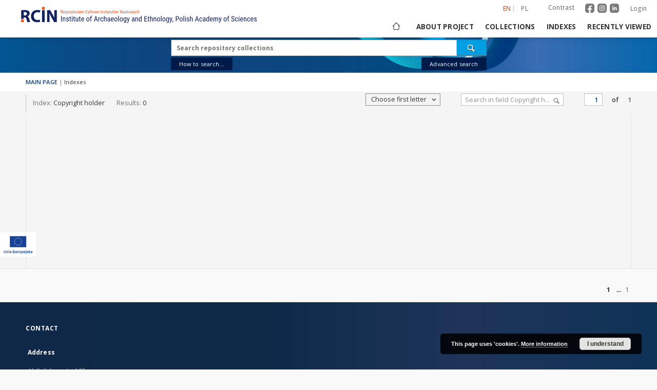

--- FILE ---
content_type: text/html;charset=utf-8
request_url: https://www.rcin.org.pl/iae/dlibra/indexsearch?rdfName=copyright-holder&ipp=60&p=0
body_size: 13541
content:
<!doctype html>
<html lang="en">
	<head>
		<script src="https://www.rcin.org.pl/iae/style/dlibra/default/js/script-jquery.min.js" type="text/javascript"></script>

		


<meta charset="utf-8">
<meta http-equiv="X-UA-Compatible" content="IE=edge">
<meta name="viewport" content="width=device-width, initial-scale=1">


<title>Copyright holder - Institute of Archeology and Ethnology PAS</title>
<meta name="Description" content="Digital Repository of Scientific Institutes (RCIN) was established and is being developed mainly as an outcome of two projects acquired and jointly accomplished by a group of Polish scientific institutes." />

<meta property="og:url"                content="https://www.rcin.org.pl/iae/dlibra/indexsearch?rdfName=copyright-holder&ipp=60&p=0" />
<meta property="og:type"               content="Object" />
<meta property="og:title"              content="Copyright holder - Institute of Archeology and Ethnology PAS" />
<meta property="og:description"        content="Digital Repository of Scientific Institutes (RCIN) was established and is being developed mainly as an outcome of two projects acquired and jointly accomplished by a group of Polish scientific institutes." />
<meta property="og:image"              content="https://www.rcin.org.pl/iae/style/dlibra/default/img/social/main.png" />

<link rel="icon" type="image/png" href="https://www.rcin.org.pl/iae/style/common/img/icons/favicon.png" sizes="16x16"> 
<link rel="apple-touch-icon" href="https://www.rcin.org.pl/iae/style/common/img/icons/apple-touch-icon.png">


<link rel="stylesheet" href="https://www.rcin.org.pl/iae/style/dlibra/default/css/libs.css?20211005093418">
<link rel="stylesheet" href="https://www.rcin.org.pl/iae/style/dlibra/default/css/main.css?20211005093418">
<link rel="stylesheet" href="https://www.rcin.org.pl/iae/style/dlibra/default/css/colors.css?20211005093418">
<link rel="stylesheet" href="https://www.rcin.org.pl/iae/style/dlibra/default/css/custom.css?20211005093418">


	    <link rel="search"  type="application/opensearchdescription+xml" href="https://www.rcin.org.pl/iae/RCIN-IAE_en.xml"  title="RCIN-IAE" />

							

			
							</head>

	<body class="">

		
		<div class="container--main">

			<header class="header--main" tabindex="-1">

  <ul class="skip-links list-unstyled">
    <li><a href="#navigationTop" class="inner" tabindex="1">Skip to main menu</a></li>
        <li><a href="#search-form" class="inner" tabindex="2">Skip to search engine</a></li>
        <li><a href="#main-content" class="inner" tabindex="3">Skip to content</a></li>
    <li><a href="#footer" tabindex="4">Skip to footer</a></li>
  </ul>

      
            
  
  <div class="container--full">
    <nav class="header--top" id="navigationTop">
      <button class="header__menu-toggle navbar-toggle collapsed visible-xs visible-sm" type="button" data-toggle="collapse" data-target="#navbar-collapse" aria-expanded="false" aria-label="Menu">
        <span class="dlibra-icon-menu"></span>
      </button>
      <ul class="header__list hidden-sm hidden-xs">
									      <li class="header__list-item header__list-item--languages hidden-xs hidden-sm">
      <a class="header__list__link header__list__link--language active" href="/" aria-label="English">
          en
      </a>
                                      <a class="header__list__link header__list__link--language" href="https://www.rcin.org.pl/iae/dlibra/indexsearch?rdfName=copyright-holder&ipp=60&p=0&language=pl" aria-label="polski">pl</a>
                  </li>
      <li class="header__languages-item visible-xs visible-sm">
              <a href="https://www.rcin.org.pl/iae/dlibra/indexsearch?rdfName=copyright-holder&ipp=60&p=0&language=en" class="header__languages__link active">en</a>
              <a href="https://www.rcin.org.pl/iae/dlibra/indexsearch?rdfName=copyright-holder&ipp=60&p=0&language=pl" class="header__languages__link ">pl</a>
          </li>
  
				        <li class="header__list-item">
          <button class="header__list__link contrast__link" data-contrast="false">
            <span class="dlibra-icon-contrast"></span>
            Contrast
          </button>
        </li>

		<li class="header__list-item">
		  <a class="header__list-item_social_link" href="https://www.facebook.com/RepozytoriumCyfrowe">
			  <img class="header__list-item_social_icon" src="https://www.rcin.org.pl/iae/style/dlibra/default/img/custom-images/icons/facebook.svg" alt="facebook"/>
		  </a>
		  <a class="header__list-item_social_link" href="https://www.instagram.com/rcin_repozytoriumcyfrowe">
			  <img class="header__list-item_social_icon" src="https://www.rcin.org.pl/iae/style/dlibra/default/img/custom-images/icons/instagram.svg" alt="instagram"/>
		  </a>
		  <a class="header__list-item_social_link" href="https://www.linkedin.com/company/repozytorium-cyfrowe-instytutow-naukowych">
			  <img class="header__list-item_social_icon" src="https://www.rcin.org.pl/iae/style/dlibra/default/img/custom-images/icons/linkedin.svg" alt="linkedin"/>
		  </a>
		</li>
        <li class="header__list-item">
                      <a href="https://www.rcin.org.pl/iae/dlibra/login?refUrl=aHR0cHM6Ly93d3cucmNpbi5vcmcucGwvaWFlL2RsaWJyYS9pbmRleHNlYXJjaD9yZGZOYW1lPWNvcHlyaWdodC1ob2xkZXImaXBwPTYwJnA9MA" class="header__list__link" >
              Login
            </a>
                  </li>
      </ul>
    </nav>
  </div>
  <div class="navbar menu--desktop" role="navigation">
    <div class="container--full">
      <div class="menu__header">
        <a class="menu__logo" href="https://www.rcin.org.pl/iae" tabindex="5">
          <img src="https://www.rcin.org.pl/iae/style/dlibra/default/img/custom-images/rcin-logo-en.svg
" alt="Institute of Archeology and Ethnology PAS"/>
        </a>
      </div>
      <div class="menu__collapse js-menu" id="navbar-collapse">
					<div class="menu__back__container visible-xs visible-sm js-back-container">
					</div>
          <button class="header__menu-toggle--inner navbar-toggle collapsed visible-xs visible-sm js-close" type="button" data-toggle="collapse" data-target="#navbar-collapse" aria-expanded="false" aria-label="Close menu"></button>
          <ul class="header__languages visible-xs visible-sm">
                                <li class="header__list-item header__list-item--languages hidden-xs hidden-sm">
      <a class="header__list__link header__list__link--language active" href="/" aria-label="English">
          en
      </a>
                                      <a class="header__list__link header__list__link--language" href="https://www.rcin.org.pl/iae/dlibra/indexsearch?rdfName=copyright-holder&ipp=60&p=0&language=pl" aria-label="polski">pl</a>
                  </li>
      <li class="header__languages-item visible-xs visible-sm">
              <a href="https://www.rcin.org.pl/iae/dlibra/indexsearch?rdfName=copyright-holder&ipp=60&p=0&language=en" class="header__languages__link active">en</a>
              <a href="https://www.rcin.org.pl/iae/dlibra/indexsearch?rdfName=copyright-holder&ipp=60&p=0&language=pl" class="header__languages__link ">pl</a>
          </li>
  
                      </ul>
          <div class="header__user visible-xs visible-sm">
						  <a href="https://www.rcin.org.pl/iae/dlibra/login" class="header__user__link">
				  Login
			  </a>
			            <a href="" class="header__user__link contrast__link" data-contrast="false">
			  <span class="dlibra-icon-contrast"></span>
			  Contrast
            </a>
			<div class="header__user__link">
		      <a class="header__list-item_social_link" href="https://www.facebook.com/RepozytoriumCyfrowe">
			    <img class="header__list-item_social_icon_mobile" src="https://www.rcin.org.pl/iae/style/dlibra/default/img/custom-images/icons/facebook.svg" alt="facebook"/>
		      </a>
		      <a class="header__list-item_social_link" href="https://www.instagram.com/rcin_repozytoriumcyfrowe">
			    <img class="header__list-item_social_icon_mobile" src="https://www.rcin.org.pl/iae/style/dlibra/default/img/custom-images/icons/instagram.svg" alt="instagram"/>
		      </a>
		      <a class="header__list-item_social_link" href="https://www.linkedin.com/company/repozytorium-cyfrowe-instytutow-naukowych">
			    <img class="header__list-item_social_icon_mobile" src="https://www.rcin.org.pl/iae/style/dlibra/default/img/custom-images/icons/linkedin.svg" alt="linkedin"/>
		      </a>
			</div>

		              </div>
          <button class="menu__back hidden js-back">
            <span class="dlibra-icon-chevron-left"></span>
            Back
          </button>
          <ul class="menu__nav nav">
            <li class=" hidden-xs hidden-sm">
                            <a href="https://www.rcin.org.pl/iae" class="home" title="Main page" aria-label="Main page">
                <span class="dlibra-icon-home"></span>
              </a>
            </li>
                           	
						<li>
				<a href="#" class="dropdown-toggle hidden-xs hidden-sm js-section-text" data-toggle="dropdown" data-js-section>
					About project
				</a>
				<a href="#" class="dropdown-toggle visible-xs visible-sm js-section-text" data-toggle="dropdown" data-js-section tabindex="-1">
					About project
				</a>
								<button class="dlibra-icon-chevron-right visible-xs visible-sm dropdown-toggle dropdown-icon" title="Show/hide objects list" aria-label="Show/hide objects list"></button>
					<ul class="dropdown-menu pull-right">

		<li class="visible-xs header__current js-current">
			<span class="dlibra-icon-chevron-right"></span>
		</li>
									<li>
										<a href="https://www.rcin.org.pl/iae/dlibra/text?id=mission" class="menu__nav--no-dropdown">
							Mission
									</a>
				</li>
												<li>
										<a href="https://www.rcin.org.pl/iae/dlibra/text?id=partners" class="menu__nav--no-dropdown">
							Partners and organization
									</a>
				</li>
												<li>
										<a href="https://www.rcin.org.pl/iae/dlibra/text?id=projects" class="menu__nav--no-dropdown">
							Projects
									</a>
				</li>
												<li>
										<a href="https://www.rcin.org.pl/iae/dlibra/text?id=technical_informations" class="menu__nav--no-dropdown">
							Technical information
									</a>
				</li>
												<li>
										<a href="https://www.rcin.org.pl/iae/dlibra/text?id=FAQ" class="menu__nav--no-dropdown">
							FAQ
									</a>
				</li>
												<li>
										<a href="https://www.rcin.org.pl/iae/dlibra/text?id=copyrights" class="menu__nav--no-dropdown">
							Copyrights
									</a>
				</li>
												<li>
										<a href="https://www.rcin.org.pl/iae/dlibra/text?id=regulations_2" class="menu__nav--no-dropdown">
							Regulations
									</a>
				</li>
												<li>
										<a href="https://www.rcin.org.pl/iae/dlibra/text?id=preservetion_and_archive_policy" class="menu__nav--no-dropdown">
							Preservation and archive policy
									</a>
				</li>
												<li>
										<a href="https://www.rcin.org.pl/iae/dlibra/text?id=privacy_policy" class="menu__nav--no-dropdown">
							Privacy policy
									</a>
				</li>
												<li>
										<a href="https://www.rcin.org.pl/iae/dlibra/text?id=declaration_of_accessibility" class="menu__nav--no-dropdown">
							Declaration of accessibility
									</a>
				</li>
												<li>
																					<a href="https://www.rcin.org.pl/iae/dlibra/contact" class="menu__nav--no-dropdown">
							Contact
														</a>
				</li>
						</ul>
				</li>
			



                           
  <li class="">
    <a href="#" class="dropdown-toggle hidden-xs hidden-sm js-section-text" data-toggle="dropdown"  data-js-section>
      Collections
    </a>
    <a href="#" class="dropdown-toggle visible-xs visible-sm js-section-text" data-toggle="dropdown"  data-js-section tabindex="-1">
      Collections
    </a>
	    <button class="dlibra-icon-chevron-right visible-xs visible-sm dropdown-toggle dropdown-icon" title="Show/hide objects list" aria-label="Show/hide objects list"></button>
    <ul class="dropdown-menu pull-right">
      <li class="visible-xs visible-sm header__current js-current">
        <span class="dlibra-icon-chevron-right"></span>
      </li>
            	
            	<li>
				<button class="dlibra-icon-circle-plus hidden-xs hidden-sm dropdown-toggle dropdown-icon" title="Show/hide objects list" aria-label="Show/hide objects list">
		</button><a href="https://www.rcin.org.pl/iae/dlibra/collectiondescription/29" class="js-section-text">
			IAE Library Collection
		</a>
		<button class="dlibra-icon-chevron-right visible-xs visible-sm dropdown-toggle dropdown-icon" title="Show/hide objects list" aria-label="Show/hide objects list"></button>
		<ul class="dropdown-menu">
			<li class="visible-xs visible-sm header__current js-current">
				<span class="dlibra-icon-chevron-right"></span>
			</li>
							<li>
				<a href="https://www.rcin.org.pl/iae/dlibra/collectiondescription/618" class="menu__nav--no-dropdown">
			Books
		</a>
	</li>
							<li>
				<a href="https://www.rcin.org.pl/iae/dlibra/collectiondescription/619" class="menu__nav--no-dropdown">
			Journals
		</a>
	</li>
					</ul>
	</li>
            	<li>
				<button class="dlibra-icon-circle-plus hidden-xs hidden-sm dropdown-toggle dropdown-icon" title="Show/hide objects list" aria-label="Show/hide objects list">
		</button><a href="https://www.rcin.org.pl/iae/dlibra/collectiondescription/210" class="js-section-text">
			From the Institute’s activities
		</a>
		<button class="dlibra-icon-chevron-right visible-xs visible-sm dropdown-toggle dropdown-icon" title="Show/hide objects list" aria-label="Show/hide objects list"></button>
		<ul class="dropdown-menu">
			<li class="visible-xs visible-sm header__current js-current">
				<span class="dlibra-icon-chevron-right"></span>
			</li>
							<li>
				<a href="https://www.rcin.org.pl/iae/dlibra/collectiondescription/645" class="menu__nav--no-dropdown">
			About the Institute
		</a>
	</li>
							<li>
				<a href="https://www.rcin.org.pl/iae/dlibra/collectiondescription/646" class="menu__nav--no-dropdown">
			Projects
		</a>
	</li>
							<li>
				<a href="https://www.rcin.org.pl/iae/dlibra/collectiondescription/647" class="menu__nav--no-dropdown">
			Conferences
		</a>
	</li>
					</ul>
	</li>
            	<li>
				<button class="dlibra-icon-circle-plus hidden-xs hidden-sm dropdown-toggle dropdown-icon" title="Show/hide objects list" aria-label="Show/hide objects list">
		</button><a href="https://www.rcin.org.pl/iae/dlibra/collectiondescription/215" class="js-section-text">
			Institute Publications
		</a>
		<button class="dlibra-icon-chevron-right visible-xs visible-sm dropdown-toggle dropdown-icon" title="Show/hide objects list" aria-label="Show/hide objects list"></button>
		<ul class="dropdown-menu">
			<li class="visible-xs visible-sm header__current js-current">
				<span class="dlibra-icon-chevron-right"></span>
			</li>
							<li>
				<a href="https://www.rcin.org.pl/iae/dlibra/collectiondescription/216" class="menu__nav--no-dropdown">
			Books
		</a>
	</li>
							<li>
				<button class="dlibra-icon-circle-plus hidden-xs hidden-sm dropdown-toggle dropdown-icon" title="Show/hide objects list" aria-label="Show/hide objects list">
		</button><a href="https://www.rcin.org.pl/iae/dlibra/collectiondescription/218" class="js-section-text">
			Current Journals
		</a>
		<button class="dlibra-icon-chevron-right visible-xs visible-sm dropdown-toggle dropdown-icon" title="Show/hide objects list" aria-label="Show/hide objects list"></button>
		<ul class="dropdown-menu">
			<li class="visible-xs visible-sm header__current js-current">
				<span class="dlibra-icon-chevron-right"></span>
			</li>
							<li>
				<a href="https://www.rcin.org.pl/iae/dlibra/collectiondescription/621" class="menu__nav--no-dropdown">
			Archaeologia Polona
		</a>
	</li>
							<li>
				<a href="https://www.rcin.org.pl/iae/dlibra/collectiondescription/622" class="menu__nav--no-dropdown">
			Archeologia
		</a>
	</li>
							<li>
				<a href="https://www.rcin.org.pl/iae/dlibra/collectiondescription/623" class="menu__nav--no-dropdown">
			Archeologia Polski
		</a>
	</li>
							<li>
				<a href="https://www.rcin.org.pl/iae/dlibra/collectiondescription/624" class="menu__nav--no-dropdown">
			Ethnologia Polona
		</a>
	</li>
							<li>
				<a href="https://www.rcin.org.pl/iae/dlibra/collectiondescription/625" class="menu__nav--no-dropdown">
			Etnografia Polska
		</a>
	</li>
							<li>
				<a href="https://www.rcin.org.pl/iae/dlibra/collectiondescription/626" class="menu__nav--no-dropdown">
			Fasciculi Archaeologiae Historicae
		</a>
	</li>
							<li>
				<a href="https://www.rcin.org.pl/iae/dlibra/collectiondescription/627" class="menu__nav--no-dropdown">
			Journal of Urban Ethnology
		</a>
	</li>
							<li>
				<a href="https://www.rcin.org.pl/iae/dlibra/collectiondescription/628" class="menu__nav--no-dropdown">
			Kwartalnik Historii Kultury Materialnej
		</a>
	</li>
							<li>
				<a href="https://www.rcin.org.pl/iae/dlibra/collectiondescription/629" class="menu__nav--no-dropdown">
			Przegląd Archeologiczny
		</a>
	</li>
							<li>
				<a href="https://www.rcin.org.pl/iae/dlibra/collectiondescription/630" class="menu__nav--no-dropdown">
			Sprawozdania Archeologiczne
		</a>
	</li>
					</ul>
	</li>
							<li>
				<a href="https://www.rcin.org.pl/iae/dlibra/collectiondescription/620" class="menu__nav--no-dropdown">
			Institute’s Research Staff Publications
		</a>
	</li>
					</ul>
	</li>
            	<li>
				<button class="dlibra-icon-circle-plus hidden-xs hidden-sm dropdown-toggle dropdown-icon" title="Show/hide objects list" aria-label="Show/hide objects list">
		</button><a href="https://www.rcin.org.pl/iae/dlibra/collectiondescription/221" class="js-section-text">
			Archaeological research materials
		</a>
		<button class="dlibra-icon-chevron-right visible-xs visible-sm dropdown-toggle dropdown-icon" title="Show/hide objects list" aria-label="Show/hide objects list"></button>
		<ul class="dropdown-menu">
			<li class="visible-xs visible-sm header__current js-current">
				<span class="dlibra-icon-chevron-right"></span>
			</li>
							<li>
				<a href="https://www.rcin.org.pl/iae/dlibra/collectiondescription/636" class="menu__nav--no-dropdown">
			Archaeological excavations in Kalisz
		</a>
	</li>
							<li>
				<a href="https://www.rcin.org.pl/iae/dlibra/collectiondescription/637" class="menu__nav--no-dropdown">
			Badania Archeologiczne w Sandomierzu
		</a>
	</li>
							<li>
				<a href="https://www.rcin.org.pl/iae/dlibra/collectiondescription/638" class="menu__nav--no-dropdown">
			Materials from archaeological excavations in Wilczyce
		</a>
	</li>
							<li>
				<a href="https://www.rcin.org.pl/iae/dlibra/collectiondescription/639" class="menu__nav--no-dropdown">
			White pottery from Solec onVistula River
		</a>
	</li>
							<li>
				<a href="https://www.rcin.org.pl/iae/dlibra/collectiondescription/640" class="menu__nav--no-dropdown">
			Orońsko – chocolate flint mining area
		</a>
	</li>
							<li>
				<a href="https://www.rcin.org.pl/iae/dlibra/collectiondescription/641" class="menu__nav--no-dropdown">
			Numismatic materials
		</a>
	</li>
					</ul>
	</li>
            	<li>
				<button class="dlibra-icon-circle-plus hidden-xs hidden-sm dropdown-toggle dropdown-icon" title="Show/hide objects list" aria-label="Show/hide objects list">
		</button><a href="https://www.rcin.org.pl/iae/dlibra/collectiondescription/525" class="js-section-text">
			Rock Atlas
		</a>
		<button class="dlibra-icon-chevron-right visible-xs visible-sm dropdown-toggle dropdown-icon" title="Show/hide objects list" aria-label="Show/hide objects list"></button>
		<ul class="dropdown-menu">
			<li class="visible-xs visible-sm header__current js-current">
				<span class="dlibra-icon-chevron-right"></span>
			</li>
							<li>
				<button class="dlibra-icon-circle-plus hidden-xs hidden-sm dropdown-toggle dropdown-icon" title="Show/hide objects list" aria-label="Show/hide objects list">
		</button><a href="https://www.rcin.org.pl/iae/dlibra/collectiondescription/527" class="js-section-text">
			Siliceous Rocks
		</a>
		<button class="dlibra-icon-chevron-right visible-xs visible-sm dropdown-toggle dropdown-icon" title="Show/hide objects list" aria-label="Show/hide objects list"></button>
		<ul class="dropdown-menu">
			<li class="visible-xs visible-sm header__current js-current">
				<span class="dlibra-icon-chevron-right"></span>
			</li>
							<li>
				<a href="https://www.rcin.org.pl/iae/dlibra/collectiondescription/564" class="menu__nav--no-dropdown">
			Chert
		</a>
	</li>
							<li>
				<a href="https://www.rcin.org.pl/iae/dlibra/collectiondescription/565" class="menu__nav--no-dropdown">
			Obsidian
		</a>
	</li>
							<li>
				<a href="https://www.rcin.org.pl/iae/dlibra/collectiondescription/566" class="menu__nav--no-dropdown">
			Radiolaryty
		</a>
	</li>
							<li>
				<a href="https://www.rcin.org.pl/iae/dlibra/collectiondescription/567" class="menu__nav--no-dropdown">
			Flints
		</a>
	</li>
							<li>
				<a href="https://www.rcin.org.pl/iae/dlibra/collectiondescription/568" class="menu__nav--no-dropdown">
			Refitting of flint pieces
		</a>
	</li>
					</ul>
	</li>
					</ul>
	</li>
            	<li>
				<a href="https://www.rcin.org.pl/iae/dlibra/collectiondescription/526" class="menu__nav--no-dropdown">
			Archaeometric Database
		</a>
	</li>
            	<li>
				<button class="dlibra-icon-circle-plus hidden-xs hidden-sm dropdown-toggle dropdown-icon" title="Show/hide objects list" aria-label="Show/hide objects list">
		</button><a href="https://www.rcin.org.pl/iae/dlibra/collectiondescription/222" class="js-section-text">
			Ethnographical Archive
		</a>
		<button class="dlibra-icon-chevron-right visible-xs visible-sm dropdown-toggle dropdown-icon" title="Show/hide objects list" aria-label="Show/hide objects list"></button>
		<ul class="dropdown-menu">
			<li class="visible-xs visible-sm header__current js-current">
				<span class="dlibra-icon-chevron-right"></span>
			</li>
							<li>
				<a href="https://www.rcin.org.pl/iae/dlibra/collectiondescription/223" class="menu__nav--no-dropdown">
			Polish Ethnographic Atlas
		</a>
	</li>
							<li>
				<a href="https://www.rcin.org.pl/iae/dlibra/collectiondescription/558" class="menu__nav--no-dropdown">
			Images of India and Pakistan
		</a>
	</li>
							<li>
				<a href="https://www.rcin.org.pl/iae/dlibra/collectiondescription/559" class="menu__nav--no-dropdown">
			Ethnographic Research PAS in Mongolia
		</a>
	</li>
							<li>
				<a href="https://www.rcin.org.pl/iae/dlibra/collectiondescription/236" class="menu__nav--no-dropdown">
			Photographs of the Polish countryside
		</a>
	</li>
					</ul>
	</li>
            	<li>
				<button class="dlibra-icon-circle-plus hidden-xs hidden-sm dropdown-toggle dropdown-icon" title="Show/hide objects list" aria-label="Show/hide objects list">
		</button><a href="https://www.rcin.org.pl/iae/dlibra/collectiondescription/238" class="js-section-text">
			Institute Archive
		</a>
		<button class="dlibra-icon-chevron-right visible-xs visible-sm dropdown-toggle dropdown-icon" title="Show/hide objects list" aria-label="Show/hide objects list"></button>
		<ul class="dropdown-menu">
			<li class="visible-xs visible-sm header__current js-current">
				<span class="dlibra-icon-chevron-right"></span>
			</li>
							<li>
				<a href="https://www.rcin.org.pl/iae/dlibra/collectiondescription/239" class="menu__nav--no-dropdown">
			Descriptive Documentation
		</a>
	</li>
							<li>
				<button class="dlibra-icon-circle-plus hidden-xs hidden-sm dropdown-toggle dropdown-icon" title="Show/hide objects list" aria-label="Show/hide objects list">
		</button><a href="https://www.rcin.org.pl/iae/dlibra/collectiondescription/240" class="js-section-text">
			Illustrative Documentation
		</a>
		<button class="dlibra-icon-chevron-right visible-xs visible-sm dropdown-toggle dropdown-icon" title="Show/hide objects list" aria-label="Show/hide objects list"></button>
		<ul class="dropdown-menu">
			<li class="visible-xs visible-sm header__current js-current">
				<span class="dlibra-icon-chevron-right"></span>
			</li>
							<li>
				<a href="https://www.rcin.org.pl/iae/dlibra/collectiondescription/242" class="menu__nav--no-dropdown">
			Drawing Materials
		</a>
	</li>
							<li>
				<a href="https://www.rcin.org.pl/iae/dlibra/collectiondescription/243" class="menu__nav--no-dropdown">
			Archaeological Plans
		</a>
	</li>
					</ul>
	</li>
							<li>
				<a href="https://www.rcin.org.pl/iae/dlibra/collectiondescription/244" class="menu__nav--no-dropdown">
			Files of the Unit for the History of Material Culture of the Middle Ages and Modern Era
		</a>
	</li>
							<li>
				<a href="https://www.rcin.org.pl/iae/dlibra/collectiondescription/534" class="menu__nav--no-dropdown">
			Materials from the Heritage of Ludwik Sawicki
		</a>
	</li>
							<li>
				<a href="https://www.rcin.org.pl/iae/dlibra/collectiondescription/635" class="menu__nav--no-dropdown">
			Degree Materials
		</a>
	</li>
					</ul>
	</li>
          </ul>
  </li>


                           


<li>
	<a href="#" class="dropdown-toggle hidden-xs hidden-sm js-section-text" data-toggle="dropdown" data-js-section >
		Indexes
	</a>
	<a href="#" class="dropdown-toggle visible-xs visible-sm js-section-text" data-toggle="dropdown" data-js-section  tabindex="-1">
		Indexes
	</a>
		<button class="dlibra-icon-chevron-right visible-xs visible-sm dropdown-toggle dropdown-icon" title="Show/hide objects list" aria-label="Show/hide objects list"></button>
	<ul class="dropdown-menu pull-right">
		<li class="visible-xs visible-sm header__current js-current">
			<span class="dlibra-icon-chevron-right"></span>
		</li>
					<li title="A name given to the resource.">
				<button class="dlibra-icon-circle-plus hidden-xs hidden-sm dropdown-toggle dropdown-icon" title="Show/hide sub-attributes list" aria-label="Show/hide sub-attributes list">
		</button><a href="https://www.rcin.org.pl/iae/dlibra/indexsearch?rdfName=Title&amp;ipp=60&amp;p=0" class="js-section-text">
			Title
		</a>
		<button class="dlibra-icon-chevron-right visible-xs visible-sm dropdown-toggle dropdown-icon" title="Show/hide sub-attributes list" aria-label="Show/hide sub-attributes list"></button>
		<ul class="dropdown-menu">
			<li class="visible-xs visible-sm header__current js-current">
				<span class="dlibra-icon-chevron-right"></span>
			</li>
							<li title="">
				<a href="https://www.rcin.org.pl/iae/dlibra/indexsearch?rdfName=anothtitle&amp;ipp=60&amp;p=0" class="menu__nav--no-dropdown">
			Subtitle
		</a>
	</li>
					</ul>
	</li>
					<li title="An entity primarily responsible for making the content of the resource.">
				<a href="https://www.rcin.org.pl/iae/dlibra/indexsearch?rdfName=Creator&amp;ipp=60&amp;p=0" class="menu__nav--no-dropdown">
			Creator
		</a>
	</li>
					<li title="An entity responsible for making contributions to the content of the resource.">
				<a href="https://www.rcin.org.pl/iae/dlibra/indexsearch?rdfName=Contributor&amp;ipp=60&amp;p=0" class="menu__nav--no-dropdown">
			Contributor
		</a>
	</li>
					<li title="An entity responsible for making the resource available.">
				<button class="dlibra-icon-circle-plus hidden-xs hidden-sm dropdown-toggle dropdown-icon" title="Show/hide sub-attributes list" aria-label="Show/hide sub-attributes list">
		</button><a href="https://www.rcin.org.pl/iae/dlibra/indexsearch?rdfName=Publisher&amp;ipp=60&amp;p=0" class="js-section-text">
			Publisher
		</a>
		<button class="dlibra-icon-chevron-right visible-xs visible-sm dropdown-toggle dropdown-icon" title="Show/hide sub-attributes list" aria-label="Show/hide sub-attributes list"></button>
		<ul class="dropdown-menu">
			<li class="visible-xs visible-sm header__current js-current">
				<span class="dlibra-icon-chevron-right"></span>
			</li>
							<li title="">
				<a href="https://www.rcin.org.pl/iae/dlibra/indexsearch?rdfName=placepubl&amp;ipp=60&amp;p=0" class="menu__nav--no-dropdown">
			Place of publishing
		</a>
	</li>
					</ul>
	</li>
					<li title="A date associated with an event in the life cycle of the resource">
				<button class="dlibra-icon-circle-plus hidden-xs hidden-sm dropdown-toggle dropdown-icon" title="Show/hide sub-attributes list" aria-label="Show/hide sub-attributes list">
		</button><a href="https://www.rcin.org.pl/iae/dlibra/indexsearch?rdfName=Date&amp;ipp=60&amp;p=0" class="js-section-text">
			Date issued/created
		</a>
		<button class="dlibra-icon-chevron-right visible-xs visible-sm dropdown-toggle dropdown-icon" title="Show/hide sub-attributes list" aria-label="Show/hide sub-attributes list"></button>
		<ul class="dropdown-menu">
			<li class="visible-xs visible-sm header__current js-current">
				<span class="dlibra-icon-chevron-right"></span>
			</li>
							<li title="">
				<a href="https://www.rcin.org.pl/iae/dlibra/indexsearch?rdfName=dateonline&amp;ipp=60&amp;p=0" class="menu__nav--no-dropdown">
			Date on-line publ.
		</a>
	</li>
							<li title="">
				<a href="https://www.rcin.org.pl/iae/dlibra/indexsearch?rdfName=dateCopyrighted&amp;ipp=60&amp;p=0" class="menu__nav--no-dropdown">
			Date copyrighted
		</a>
	</li>
							<li title="Date (often a range) that the resource became or will become available.">
				<a href="https://www.rcin.org.pl/iae/dlibra/indexsearch?rdfName=available&amp;ipp=60&amp;p=0" class="menu__nav--no-dropdown">
			Date available
		</a>
	</li>
					</ul>
	</li>
					<li title="An account of the content of the resource.">
				<button class="dlibra-icon-circle-plus hidden-xs hidden-sm dropdown-toggle dropdown-icon" title="Show/hide sub-attributes list" aria-label="Show/hide sub-attributes list">
		</button><a href="https://www.rcin.org.pl/iae/dlibra/indexsearch?rdfName=Description&amp;ipp=60&amp;p=0" class="js-section-text">
			Description
		</a>
		<button class="dlibra-icon-chevron-right visible-xs visible-sm dropdown-toggle dropdown-icon" title="Show/hide sub-attributes list" aria-label="Show/hide sub-attributes list"></button>
		<ul class="dropdown-menu">
			<li class="visible-xs visible-sm header__current js-current">
				<span class="dlibra-icon-chevron-right"></span>
			</li>
							<li title="Detailed information about the thesis degree.">
				<button class="dlibra-icon-circle-plus hidden-xs hidden-sm dropdown-toggle dropdown-icon" title="Show/hide sub-attributes list" aria-label="Show/hide sub-attributes list">
		</button><a href="https://www.rcin.org.pl/iae/dlibra/indexsearch?rdfName=thesis-degree&amp;ipp=60&amp;p=0" class="js-section-text">
			Thesis degree information
		</a>
		<button class="dlibra-icon-chevron-right visible-xs visible-sm dropdown-toggle dropdown-icon" title="Show/hide sub-attributes list" aria-label="Show/hide sub-attributes list"></button>
		<ul class="dropdown-menu">
			<li class="visible-xs visible-sm header__current js-current">
				<span class="dlibra-icon-chevron-right"></span>
			</li>
							<li title="Name of the degree associated with the work as it appears within the work.">
				<a href="https://www.rcin.org.pl/iae/dlibra/indexsearch?rdfName=thes-deg-name&amp;ipp=60&amp;p=0" class="menu__nav--no-dropdown">
			Degree name
		</a>
	</li>
							<li title="Level of education associated with the document.">
				<a href="https://www.rcin.org.pl/iae/dlibra/indexsearch?rdfName=thes-deg-level&amp;ipp=60&amp;p=0" class="menu__nav--no-dropdown">
			Level of degree
		</a>
	</li>
							<li title="Area of study of the intellectual content of the document.">
				<a href="https://www.rcin.org.pl/iae/dlibra/indexsearch?rdfName=thes-deg-discipline&amp;ipp=60&amp;p=0" class="menu__nav--no-dropdown">
			Degree discipline 
		</a>
	</li>
							<li title="Institution granting the degree associated with the work.">
				<a href="https://www.rcin.org.pl/iae/dlibra/indexsearch?rdfName=thes-deg-grantor&amp;ipp=60&amp;p=0" class="menu__nav--no-dropdown">
			Degree grantor
		</a>
	</li>
					</ul>
	</li>
					</ul>
	</li>
					<li title="">
				<button class="dlibra-icon-circle-plus hidden-xs hidden-sm dropdown-toggle dropdown-icon" title="Show/hide sub-attributes list" aria-label="Show/hide sub-attributes list">
		</button><a href="https://www.rcin.org.pl/iae/dlibra/indexsearch?rdfName=Name&amp;ipp=60&amp;p=0" class="js-section-text">
			Name
		</a>
		<button class="dlibra-icon-chevron-right visible-xs visible-sm dropdown-toggle dropdown-icon" title="Show/hide sub-attributes list" aria-label="Show/hide sub-attributes list"></button>
		<ul class="dropdown-menu">
			<li class="visible-xs visible-sm header__current js-current">
				<span class="dlibra-icon-chevron-right"></span>
			</li>
							<li title="">
				<a href="https://www.rcin.org.pl/iae/dlibra/indexsearch?rdfName=other-names&amp;ipp=60&amp;p=0" class="menu__nav--no-dropdown">
			Other names
		</a>
	</li>
					</ul>
	</li>
					<li title="">
				<a href="https://www.rcin.org.pl/iae/dlibra/indexsearch?rdfName=type-of-cultural-object&amp;ipp=60&amp;p=0" class="menu__nav--no-dropdown">
			Type of object
		</a>
	</li>
					<li title="">
				<button class="dlibra-icon-circle-plus hidden-xs hidden-sm dropdown-toggle dropdown-icon" title="Show/hide sub-attributes list" aria-label="Show/hide sub-attributes list">
		</button><a href="https://www.rcin.org.pl/iae/dlibra/indexsearch?rdfName=archaeological-site&amp;ipp=60&amp;p=0" class="js-section-text">
			Archaelogical site
		</a>
		<button class="dlibra-icon-chevron-right visible-xs visible-sm dropdown-toggle dropdown-icon" title="Show/hide sub-attributes list" aria-label="Show/hide sub-attributes list"></button>
		<ul class="dropdown-menu">
			<li class="visible-xs visible-sm header__current js-current">
				<span class="dlibra-icon-chevron-right"></span>
			</li>
							<li title="">
				<a href="https://www.rcin.org.pl/iae/dlibra/indexsearch?rdfName=site-locality-cutting-cut&amp;ipp=60&amp;p=0" class="menu__nav--no-dropdown">
			Site-locality-cutting/cut
		</a>
	</li>
							<li title="">
				<a href="https://www.rcin.org.pl/iae/dlibra/indexsearch?rdfName=site-locality-sector&amp;ipp=60&amp;p=0" class="menu__nav--no-dropdown">
			Site-locality-sector
		</a>
	</li>
							<li title="">
				<a href="https://www.rcin.org.pl/iae/dlibra/indexsearch?rdfName=site-locality-quarter&amp;ipp=60&amp;p=0" class="menu__nav--no-dropdown">
			Site-locality-quarter
		</a>
	</li>
							<li title="">
				<a href="https://www.rcin.org.pl/iae/dlibra/indexsearch?rdfName=site-locality-depth&amp;ipp=60&amp;p=0" class="menu__nav--no-dropdown">
			Site-locality-depth
		</a>
	</li>
							<li title="">
				<a href="https://www.rcin.org.pl/iae/dlibra/indexsearch?rdfName=site-locality-location-in-the-quarter&amp;ipp=60&amp;p=0" class="menu__nav--no-dropdown">
			Site-locality-location in the quarter
		</a>
	</li>
					</ul>
	</li>
					<li title="">
				<a href="https://www.rcin.org.pl/iae/dlibra/indexsearch?rdfName=location-administrative-unit-present&amp;ipp=60&amp;p=0" class="menu__nav--no-dropdown">
			Location- administrative unit (present)
		</a>
	</li>
					<li title="">
				<a href="https://www.rcin.org.pl/iae/dlibra/indexsearch?rdfName=location-administrative-unit-former&amp;ipp=60&amp;p=0" class="menu__nav--no-dropdown">
			Location- administrative unit (former)
		</a>
	</li>
					<li title="">
				<a href="https://www.rcin.org.pl/iae/dlibra/indexsearch?rdfName=topographic-location&amp;ipp=60&amp;p=0" class="menu__nav--no-dropdown">
			Topographic location
		</a>
	</li>
					<li title="">
				<a href="https://www.rcin.org.pl/iae/dlibra/indexsearch?rdfName=geographic-co-ordinates&amp;ipp=60&amp;p=0" class="menu__nav--no-dropdown">
			See the map
		</a>
	</li>
					<li title="">
				<a href="https://www.rcin.org.pl/iae/dlibra/indexsearch?rdfName=hydrographic-network&amp;ipp=60&amp;p=0" class="menu__nav--no-dropdown">
			Hydrographic network
		</a>
	</li>
					<li title="">
				<a href="https://www.rcin.org.pl/iae/dlibra/indexsearch?rdfName=nr-azp&amp;ipp=60&amp;p=0" class="menu__nav--no-dropdown">
			AZP Number
		</a>
	</li>
					<li title="">
				<a href="https://www.rcin.org.pl/iae/dlibra/indexsearch?rdfName=object-type&amp;ipp=60&amp;p=0" class="menu__nav--no-dropdown">
			Object type
		</a>
	</li>
					<li title="">
				<a href="https://www.rcin.org.pl/iae/dlibra/indexsearch?rdfName=ownership&amp;ipp=60&amp;p=0" class="menu__nav--no-dropdown">
			Ownership
		</a>
	</li>
					<li title="">
				<a href="https://www.rcin.org.pl/iae/dlibra/indexsearch?rdfName=usage&amp;ipp=60&amp;p=0" class="menu__nav--no-dropdown">
			Usage
		</a>
	</li>
					<li title="">
				<button class="dlibra-icon-circle-plus hidden-xs hidden-sm dropdown-toggle dropdown-icon" title="Show/hide sub-attributes list" aria-label="Show/hide sub-attributes list">
		</button><a href="https://www.rcin.org.pl/iae/dlibra/indexsearch?rdfName=characteristics-of-the-object&amp;ipp=60&amp;p=0" class="js-section-text">
			Characteristics of the object
		</a>
		<button class="dlibra-icon-chevron-right visible-xs visible-sm dropdown-toggle dropdown-icon" title="Show/hide sub-attributes list" aria-label="Show/hide sub-attributes list"></button>
		<ul class="dropdown-menu">
			<li class="visible-xs visible-sm header__current js-current">
				<span class="dlibra-icon-chevron-right"></span>
			</li>
							<li title="">
				<a href="https://www.rcin.org.pl/iae/dlibra/indexsearch?rdfName=characteristics-of-the-object-technique&amp;ipp=60&amp;p=0" class="menu__nav--no-dropdown">
			Characteristics of the object- technique
		</a>
	</li>
							<li title="">
				<a href="https://www.rcin.org.pl/iae/dlibra/indexsearch?rdfName=characteristics-of-the-object-raw-material&amp;ipp=60&amp;p=0" class="menu__nav--no-dropdown">
			Characteristics of the object- raw material
		</a>
	</li>
							<li title="">
				<a href="https://www.rcin.org.pl/iae/dlibra/indexsearch?rdfName=characteristics-of-the-object-colour&amp;ipp=60&amp;p=0" class="menu__nav--no-dropdown">
			Characteristics of the object- colour
		</a>
	</li>
							<li title="">
				<a href="https://www.rcin.org.pl/iae/dlibra/indexsearch?rdfName=characteristics-of-the-object-transparency&amp;ipp=60&amp;p=0" class="menu__nav--no-dropdown">
			Characteristics of the object- transparency
		</a>
	</li>
							<li title="">
				<a href="https://www.rcin.org.pl/iae/dlibra/indexsearch?rdfName=characteristics-of-the-object-fracture&amp;ipp=60&amp;p=0" class="menu__nav--no-dropdown">
			Characteristics of the object- fracture
		</a>
	</li>
							<li title="">
				<a href="https://www.rcin.org.pl/iae/dlibra/indexsearch?rdfName=characteristics-of-the-object-luster&amp;ipp=60&amp;p=0" class="menu__nav--no-dropdown">
			Characteristics of the object- luster
		</a>
	</li>
							<li title="">
				<a href="https://www.rcin.org.pl/iae/dlibra/indexsearch?rdfName=characteristics-of-the-object-cortex&amp;ipp=60&amp;p=0" class="menu__nav--no-dropdown">
			Characteristics of the object- cortex
		</a>
	</li>
							<li title="">
				<a href="https://www.rcin.org.pl/iae/dlibra/indexsearch?rdfName=characteristics-of-the-object-transition&amp;ipp=60&amp;p=0" class="menu__nav--no-dropdown">
			Characteristics of the object- transition
		</a>
	</li>
							<li title="">
				<a href="https://www.rcin.org.pl/iae/dlibra/indexsearch?rdfName=characteristics-of-the-object-patina&amp;ipp=60&amp;p=0" class="menu__nav--no-dropdown">
			Characteristics of the object- patina
		</a>
	</li>
							<li title="">
				<a href="https://www.rcin.org.pl/iae/dlibra/indexsearch?rdfName=characteristics-of-the-object-colour-patine&amp;ipp=60&amp;p=0" class="menu__nav--no-dropdown">
			Characteristics of the object- colour of patine
		</a>
	</li>
							<li title="">
				<a href="https://www.rcin.org.pl/iae/dlibra/indexsearch?rdfName=characteristics-of-the-object-width&amp;ipp=60&amp;p=0" class="menu__nav--no-dropdown">
			Characteristics of the object- width
		</a>
	</li>
							<li title="">
				<a href="https://www.rcin.org.pl/iae/dlibra/indexsearch?rdfName=characteristics-of-the-object-length&amp;ipp=60&amp;p=0" class="menu__nav--no-dropdown">
			Characteristics of the object- length
		</a>
	</li>
							<li title="">
				<a href="https://www.rcin.org.pl/iae/dlibra/indexsearch?rdfName=characteristics-of-the-object-diameter&amp;ipp=60&amp;p=0" class="menu__nav--no-dropdown">
			Characteristics of the object- diameter
		</a>
	</li>
							<li title="">
				<a href="https://www.rcin.org.pl/iae/dlibra/indexsearch?rdfName=characteristics-of-the-object-weight&amp;ipp=60&amp;p=0" class="menu__nav--no-dropdown">
			Characteristics of the object- weight
		</a>
	</li>
					</ul>
	</li>
					<li title="">
				<a href="https://www.rcin.org.pl/iae/dlibra/indexsearch?rdfName=object-description&amp;ipp=60&amp;p=0" class="menu__nav--no-dropdown">
			Object description
		</a>
	</li>
					<li title="">
				<button class="dlibra-icon-circle-plus hidden-xs hidden-sm dropdown-toggle dropdown-icon" title="Show/hide sub-attributes list" aria-label="Show/hide sub-attributes list">
		</button><a href="https://www.rcin.org.pl/iae/dlibra/indexsearch?rdfName=analysis&amp;ipp=60&amp;p=0" class="js-section-text">
			Analysis
		</a>
		<button class="dlibra-icon-chevron-right visible-xs visible-sm dropdown-toggle dropdown-icon" title="Show/hide sub-attributes list" aria-label="Show/hide sub-attributes list"></button>
		<ul class="dropdown-menu">
			<li class="visible-xs visible-sm header__current js-current">
				<span class="dlibra-icon-chevron-right"></span>
			</li>
							<li title="">
				<a href="https://www.rcin.org.pl/iae/dlibra/indexsearch?rdfName=method-of-analysis&amp;ipp=60&amp;p=0" class="menu__nav--no-dropdown">
			Method of analysis
		</a>
	</li>
							<li title="">
				<a href="https://www.rcin.org.pl/iae/dlibra/indexsearch?rdfName=type-of-analysis&amp;ipp=60&amp;p=0" class="menu__nav--no-dropdown">
			Type of analysis
		</a>
	</li>
							<li title="">
				<a href="https://www.rcin.org.pl/iae/dlibra/indexsearch?rdfName=results&amp;ipp=60&amp;p=0" class="menu__nav--no-dropdown">
			Results
		</a>
	</li>
					</ul>
	</li>
					<li title="">
				<a href="https://www.rcin.org.pl/iae/dlibra/indexsearch?rdfName=research-manager&amp;ipp=60&amp;p=0" class="menu__nav--no-dropdown">
			Research Manager/ Creator of Collection
		</a>
	</li>
					<li title="">
				<a href="https://www.rcin.org.pl/iae/dlibra/indexsearch?rdfName=author-drawin-photo-record&amp;ipp=60&amp;p=0" class="menu__nav--no-dropdown">
			Author (of drawing, photo, record)
		</a>
	</li>
					<li title="">
				<a href="https://www.rcin.org.pl/iae/dlibra/indexsearch?rdfName=data&amp;ipp=60&amp;p=0" class="menu__nav--no-dropdown">
			Data
		</a>
	</li>
					<li title="">
				<a href="https://www.rcin.org.pl/iae/dlibra/indexsearch?rdfName=documentation-links&amp;ipp=60&amp;p=0" class="menu__nav--no-dropdown">
			Documentation- links
		</a>
	</li>
					<li title="">
				<a href="https://www.rcin.org.pl/iae/dlibra/indexsearch?rdfName=place-of-publication-of-results&amp;ipp=60&amp;p=0" class="menu__nav--no-dropdown">
			Place of publication of results
		</a>
	</li>
					<li title="">
				<a href="https://www.rcin.org.pl/iae/dlibra/indexsearch?rdfName=catalogNumber&amp;ipp=60&amp;p=0" class="menu__nav--no-dropdown">
			Accession number
		</a>
	</li>
					<li title="">
				<a href="https://www.rcin.org.pl/iae/dlibra/indexsearch?rdfName=eventDate&amp;ipp=60&amp;p=0" class="menu__nav--no-dropdown">
			Collection date
		</a>
	</li>
					<li title="">
				<a href="https://www.rcin.org.pl/iae/dlibra/indexsearch?rdfName=recordedBy&amp;ipp=60&amp;p=0" class="menu__nav--no-dropdown">
			Collector/ Recorded by
		</a>
	</li>
					<li title="">
				<a href="https://www.rcin.org.pl/iae/dlibra/indexsearch?rdfName=chronology&amp;ipp=60&amp;p=0" class="menu__nav--no-dropdown">
			Chronology
		</a>
	</li>
					<li title="">
				<a href="https://www.rcin.org.pl/iae/dlibra/indexsearch?rdfName=barcode&amp;ipp=60&amp;p=0" class="menu__nav--no-dropdown">
			Barcode
		</a>
	</li>
					<li title="">
				<a href="https://www.rcin.org.pl/iae/dlibra/indexsearch?rdfName=generalRemarks&amp;ipp=60&amp;p=0" class="menu__nav--no-dropdown">
			General remarks
		</a>
	</li>
					<li title="The topic of the content of the resource.">
				<a href="https://www.rcin.org.pl/iae/dlibra/indexsearch?rdfName=Subject&amp;ipp=60&amp;p=0" class="menu__nav--no-dropdown">
			Subject and Keywords
		</a>
	</li>
					<li title="">
				<a href="https://www.rcin.org.pl/iae/dlibra/indexsearch?rdfName=Abstract&amp;ipp=60&amp;p=0" class="menu__nav--no-dropdown">
			Abstract
		</a>
	</li>
					<li title="">
				<a href="https://www.rcin.org.pl/iae/dlibra/indexsearch?rdfName=References&amp;ipp=60&amp;p=0" class="menu__nav--no-dropdown">
			References
		</a>
	</li>
					<li title="A reference to a related resource.">
				<a href="https://www.rcin.org.pl/iae/dlibra/indexsearch?rdfName=Relation&amp;ipp=60&amp;p=0" class="menu__nav--no-dropdown">
			Relation
		</a>
	</li>
					<li title="">
				<button class="dlibra-icon-circle-plus hidden-xs hidden-sm dropdown-toggle dropdown-icon" title="Show/hide sub-attributes list" aria-label="Show/hide sub-attributes list">
		</button><a href="https://www.rcin.org.pl/iae/dlibra/indexsearch?rdfName=citation&amp;ipp=60&amp;p=0" class="js-section-text">
			Citation
		</a>
		<button class="dlibra-icon-chevron-right visible-xs visible-sm dropdown-toggle dropdown-icon" title="Show/hide sub-attributes list" aria-label="Show/hide sub-attributes list"></button>
		<ul class="dropdown-menu">
			<li class="visible-xs visible-sm header__current js-current">
				<span class="dlibra-icon-chevron-right"></span>
			</li>
							<li title="">
				<a href="https://www.rcin.org.pl/iae/dlibra/indexsearch?rdfName=volume&amp;ipp=60&amp;p=0" class="menu__nav--no-dropdown">
			Volume
		</a>
	</li>
							<li title="">
				<a href="https://www.rcin.org.pl/iae/dlibra/indexsearch?rdfName=issue&amp;ipp=60&amp;p=0" class="menu__nav--no-dropdown">
			Issue
		</a>
	</li>
							<li title="">
				<a href="https://www.rcin.org.pl/iae/dlibra/indexsearch?rdfName=spage&amp;ipp=60&amp;p=0" class="menu__nav--no-dropdown">
			Start page
		</a>
	</li>
							<li title="">
				<a href="https://www.rcin.org.pl/iae/dlibra/indexsearch?rdfName=epage&amp;ipp=60&amp;p=0" class="menu__nav--no-dropdown">
			End page
		</a>
	</li>
					</ul>
	</li>
					<li title="">
				<a href="https://www.rcin.org.pl/iae/dlibra/indexsearch?rdfName=Type&amp;ipp=60&amp;p=0" class="menu__nav--no-dropdown">
			Resource type
		</a>
	</li>
					<li title="The physical or digital manifestation of the resource.">
				<a href="https://www.rcin.org.pl/iae/dlibra/indexsearch?rdfName=Format&amp;ipp=60&amp;p=0" class="menu__nav--no-dropdown">
			Format
		</a>
	</li>
					<li title="An unambiguous reference to the resource within a given context.">
				<a href="https://www.rcin.org.pl/iae/dlibra/indexsearch?rdfName=Identifier&amp;ipp=60&amp;p=0" class="menu__nav--no-dropdown">
			Resource Identifier
		</a>
	</li>
					<li title="A Reference to a resource from which the present resource is derived.">
				<a href="https://www.rcin.org.pl/iae/dlibra/indexsearch?rdfName=Source&amp;ipp=60&amp;p=0" class="menu__nav--no-dropdown">
			Source
		</a>
	</li>
					<li title="A language of the intellectual content of the resource.">
				<button class="dlibra-icon-circle-plus hidden-xs hidden-sm dropdown-toggle dropdown-icon" title="Show/hide sub-attributes list" aria-label="Show/hide sub-attributes list">
		</button><a href="https://www.rcin.org.pl/iae/dlibra/indexsearch?rdfName=Language&amp;ipp=60&amp;p=0" class="js-section-text">
			Language
		</a>
		<button class="dlibra-icon-chevron-right visible-xs visible-sm dropdown-toggle dropdown-icon" title="Show/hide sub-attributes list" aria-label="Show/hide sub-attributes list"></button>
		<ul class="dropdown-menu">
			<li class="visible-xs visible-sm header__current js-current">
				<span class="dlibra-icon-chevron-right"></span>
			</li>
							<li title="">
				<a href="https://www.rcin.org.pl/iae/dlibra/indexsearch?rdfName=languageOfAbstract&amp;ipp=60&amp;p=0" class="menu__nav--no-dropdown">
			Language of abstract
		</a>
	</li>
					</ul>
	</li>
					<li title="The extent or scope of the content of the resource.">
				<button class="dlibra-icon-circle-plus hidden-xs hidden-sm dropdown-toggle dropdown-icon" title="Show/hide sub-attributes list" aria-label="Show/hide sub-attributes list">
		</button><a href="https://www.rcin.org.pl/iae/dlibra/indexsearch?rdfName=Coverage&amp;ipp=60&amp;p=0" class="js-section-text">
			Coverage
		</a>
		<button class="dlibra-icon-chevron-right visible-xs visible-sm dropdown-toggle dropdown-icon" title="Show/hide sub-attributes list" aria-label="Show/hide sub-attributes list"></button>
		<ul class="dropdown-menu">
			<li class="visible-xs visible-sm header__current js-current">
				<span class="dlibra-icon-chevron-right"></span>
			</li>
							<li title="Spatial characteristics of the resource.">
				<a href="https://www.rcin.org.pl/iae/dlibra/indexsearch?rdfName=spatial&amp;ipp=60&amp;p=0" class="menu__nav--no-dropdown">
			Spatial coverage
		</a>
	</li>
							<li title="Temporal characteristics of the resource">
				<a href="https://www.rcin.org.pl/iae/dlibra/indexsearch?rdfName=temporal&amp;ipp=60&amp;p=0" class="menu__nav--no-dropdown">
			Temporal coverage
		</a>
	</li>
					</ul>
	</li>
					<li title="Information about rights held in and over the resource ; Copyright type">
				<button class="dlibra-icon-circle-plus hidden-xs hidden-sm dropdown-toggle dropdown-icon" title="Show/hide sub-attributes list" aria-label="Show/hide sub-attributes list">
		</button><a href="https://www.rcin.org.pl/iae/dlibra/indexsearch?rdfName=Rights&amp;ipp=60&amp;p=0" class="js-section-text">
			Rights
		</a>
		<button class="dlibra-icon-chevron-right visible-xs visible-sm dropdown-toggle dropdown-icon" title="Show/hide sub-attributes list" aria-label="Show/hide sub-attributes list"></button>
		<ul class="dropdown-menu">
			<li class="visible-xs visible-sm header__current js-current">
				<span class="dlibra-icon-chevron-right"></span>
			</li>
							<li title="">
				<a href="https://www.rcin.org.pl/iae/dlibra/indexsearch?rdfName=accrights&amp;ipp=60&amp;p=0" class="menu__nav--no-dropdown">
			Terms of use
		</a>
	</li>
							<li title="">
				<a href="https://www.rcin.org.pl/iae/dlibra/indexsearch?rdfName=copyright-holder&amp;ipp=60&amp;p=0" class="menu__nav--no-dropdown">
			Copyright holder
		</a>
	</li>
					</ul>
	</li>
					<li title="">
				<a href="https://www.rcin.org.pl/iae/dlibra/indexsearch?rdfName=digital&amp;ipp=60&amp;p=0" class="menu__nav--no-dropdown">
			Digitizing institution
		</a>
	</li>
					<li title="">
				<a href="https://www.rcin.org.pl/iae/dlibra/indexsearch?rdfName=original&amp;ipp=60&amp;p=0" class="menu__nav--no-dropdown">
			Original in
		</a>
	</li>
					<li title="">
				<a href="https://www.rcin.org.pl/iae/dlibra/indexsearch?rdfName=sponsor&amp;ipp=60&amp;p=0" class="menu__nav--no-dropdown">
			Projects co-financed by
		</a>
	</li>
					<li title="Readers tags.">
				<a href="https://www.rcin.org.pl/iae/dlibra/indexsearch?rdfName=Tags&amp;ipp=60&amp;p=0" class="menu__nav--no-dropdown">
			Tags
		</a>
	</li>
			</ul>
</li>


                           <li>
    <button class="dlibra-icon-chevron-right visible-xs visible-sm dropdown-toggle dropdown-icon" title="Show/hide objects list" aria-label="Show/hide objects list"></button>
  <a href="#" class="dropdown-toggle hidden-xs hidden-sm js-section-text" data-toggle="dropdown" data-js-section>
    Recently viewed
  </a>
  <a href="#" class="dropdown-toggle visible-xs visible-sm js-section-text" data-toggle="dropdown" data-js-section tabindex="-1">
    Recently viewed
  </a>
	<ul class="dropdown-menu pull-right lastviewed">
    <li class="visible-xs visible-sm header__current js-current">
      <span class="dlibra-icon-chevron-right"></span>
    </li>
    <li>
      <a href="#" class="dropdown-toggle js-section-text" data-toggle="dropdown">
        Objects
      </a>
      <button class="dlibra-icon-chevron-right visible-xs visible-sm dropdown-toggle dropdown-icon" title="Show/hide objects list" aria-label="Show/hide objects list"></button>
      <ul class="dropdown-menu pull-right">
        <li class="visible-xs visible-sm header__current js-current">
          <span class="dlibra-icon-chevron-right"></span>
        </li>
		          </ul>
    </li>
    <li>
      <a href="#" class="dropdown-toggle js-section-text" data-toggle="dropdown">
        Collections
      </a>
      <button class="dlibra-icon-chevron-right visible-xs visible-sm dropdown-toggle dropdown-icon" title="Show/hide objects list" aria-label="Show/hide objects list"></button>
      <ul class="dropdown-menu pull-right">
  			<li class="visible-xs visible-sm header__current js-current">
  				<span class="dlibra-icon-chevron-right"></span>
  			</li>
		          </ul>
    </li>
  </ul>
</li>


                           	
						<li>
				<a href="#" class="dropdown-toggle hidden-xs hidden-sm js-section js-section-text" data-toggle="dropdown">
					RCIN Repositories
				</a>
				<a href="#" class="dropdown-toggle visible-xs visible-sm js-section js-section-text" data-toggle="dropdown" tabindex="-1">
					RCIN Repositories
				</a>
				<button class="dlibra-icon-chevron-right visible-xs visible-sm dropdown-toggle dropdown-icon" title="Show/hide objects list"></button>
					<ul class="dropdown-menu pull-right">
							<li>
				<a href='http://www.iaepan.edu.pl/' class="menu__nav--no-dropdown menu__rcin">
					<img src="https://www.rcin.org.pl/iae/style/dlibra/default/img/custom-images/partners/rcin-logo-1-sz.png" title='INSTYTUT ARCHEOLOGII I ETNOLOGII POLSKIEJ AKADEMII NAUK' class="menu__rcin--icon"/>
					INSTYTUT ARCHEOLOGII I ETNOLOGII POLSKIEJ AKADEMII NAUK
				</a>
			</li>
					<li>
				<a href='http://ibl.waw.pl/' class="menu__nav--no-dropdown menu__rcin">
					<img src="https://www.rcin.org.pl/iae/style/dlibra/default/img/custom-images/partners/rcin-logo-2-sz.png" title='INSTYTUT BADAŃ LITERACKICH POLSKIEJ AKADEMII NAUK' class="menu__rcin--icon"/>
					INSTYTUT BADAŃ LITERACKICH POLSKIEJ AKADEMII NAUK
				</a>
			</li>
					<li>
				<a href='https://www.ibles.pl/' class="menu__nav--no-dropdown menu__rcin">
					<img src="https://www.rcin.org.pl/iae/style/dlibra/default/img/custom-images/partners/rcin-logo-3-sz.png" title='INSTYTUT BADAWCZY LEŚNICTWA' class="menu__rcin--icon"/>
					INSTYTUT BADAWCZY LEŚNICTWA
				</a>
			</li>
					<li>
				<a href='http://www.nencki.gov.pl/' class="menu__nav--no-dropdown menu__rcin">
					<img src="https://www.rcin.org.pl/iae/style/dlibra/default/img/custom-images/partners/rcin-logo-4-sz.png" title='INSTYTUT BIOLOGII DOŚWIADCZALNEJ IM. MARCELEGO NENCKIEGO POLSKIEJ AKADEMII NAUK' class="menu__rcin--icon"/>
					INSTYTUT BIOLOGII DOŚWIADCZALNEJ IM. MARCELEGO NENCKIEGO POLSKIEJ AKADEMII NAUK
				</a>
			</li>
					<li>
				<a href='http://www.zbs.bialowieza.pl/' class="menu__nav--no-dropdown menu__rcin">
					<img src="https://www.rcin.org.pl/iae/style/dlibra/default/img/custom-images/partners/rcin-logo-5-sz.png" title='INSTYTUT BIOLOGII SSAKÓW POLSKIEJ AKADEMII NAUK' class="menu__rcin--icon"/>
					INSTYTUT BIOLOGII SSAKÓW POLSKIEJ AKADEMII NAUK
				</a>
			</li>
					<li>
				<a href='http://www.ichf.edu.pl/' class="menu__nav--no-dropdown menu__rcin">
					<img src="https://www.rcin.org.pl/iae/style/dlibra/default/img/custom-images/partners/rcin-logo-6-sz.png" title='INSTYTUT CHEMII FIZYCZNEJ PAN' class="menu__rcin--icon"/>
					INSTYTUT CHEMII FIZYCZNEJ PAN
				</a>
			</li>
					<li>
				<a href='https://www.icho.edu.pl/' class="menu__nav--no-dropdown menu__rcin">
					<img src="https://www.rcin.org.pl/iae/style/dlibra/default/img/custom-images/partners/rcin-logo-7-sz.png" title='INSTYTUT CHEMII ORGANICZNEJ PAN' class="menu__rcin--icon"/>
					INSTYTUT CHEMII ORGANICZNEJ PAN
				</a>
			</li>
					<li>
				<a href='http://www.ifispan.pl/' class="menu__nav--no-dropdown menu__rcin">
					<img src="https://www.rcin.org.pl/iae/style/dlibra/default/img/custom-images/partners/rcin-logo-8-sz.png" title='INSTYTUT FILOZOFII I SOCJOLOGII PAN' class="menu__rcin--icon"/>
					INSTYTUT FILOZOFII I SOCJOLOGII PAN
				</a>
			</li>
					<li>
				<a href='https://www.igipz.pan.pl/informacje-ogolne.html' class="menu__nav--no-dropdown menu__rcin">
					<img src="https://www.rcin.org.pl/iae/style/dlibra/default/img/custom-images/partners/rcin-logo-9-sz.png" title='INSTYTUT GEOGRAFII I PRZESTRZENNEGO ZAGOSPODAROWANIA PAN' class="menu__rcin--icon"/>
					INSTYTUT GEOGRAFII I PRZESTRZENNEGO ZAGOSPODAROWANIA PAN
				</a>
			</li>
					<li>
				<a href='https://ihpan.edu.pl/' class="menu__nav--no-dropdown menu__rcin">
					<img src="https://www.rcin.org.pl/iae/style/dlibra/default/img/custom-images/partners/rcin-logo-10-sz.png" title='INSTYTUT HISTORII im. TADEUSZA MANTEUFFLA POLSKIEJ AKADEMII NAUK' class="menu__rcin--icon"/>
					INSTYTUT HISTORII im. TADEUSZA MANTEUFFLA POLSKIEJ AKADEMII NAUK
				</a>
			</li>
					<li>
				<a href='https://ijp.pan.pl/' class="menu__nav--no-dropdown menu__rcin">
					<img src="https://www.rcin.org.pl/iae/style/dlibra/default/img/custom-images/partners/rcin-logo-11-sz.png" title='INSTYTUT JĘZYKA POLSKIEGO POLSKIEJ AKADEMII NAUK' class="menu__rcin--icon"/>
					INSTYTUT JĘZYKA POLSKIEGO POLSKIEJ AKADEMII NAUK
				</a>
			</li>
					<li>
				<a href='https://www.impan.pl/' class="menu__nav--no-dropdown menu__rcin">
					<img src="https://www.rcin.org.pl/iae/style/dlibra/default/img/custom-images/partners/rcin-logo-12-sz.png" title='INSTYTUT MATEMATYCZNY PAN' class="menu__rcin--icon"/>
					INSTYTUT MATEMATYCZNY PAN
				</a>
			</li>
					<li>
				<a href='http://www.imdik.pan.pl/pl/' class="menu__nav--no-dropdown menu__rcin">
					<img src="https://www.rcin.org.pl/iae/style/dlibra/default/img/custom-images/partners/rcin-logo-13-sz.png" title='INSTYTUT MEDYCYNY DOŚWIADCZALNEJ I KLINICZNEJ IM.MIROSŁAWA MOSSAKOWSKIEGO POLSKIEJ AKADEMII NAUK' class="menu__rcin--icon"/>
					INSTYTUT MEDYCYNY DOŚWIADCZALNEJ I KLINICZNEJ IM.MIROSŁAWA MOSSAKOWSKIEGO POLSKIEJ AKADEMII NAUK
				</a>
			</li>
					<li>
				<a href='http://www.ippt.pan.pl/' class="menu__nav--no-dropdown menu__rcin">
					<img src="https://www.rcin.org.pl/iae/style/dlibra/default/img/custom-images/partners/rcin-logo-14-sz.png" title='INSTYTUT PODSTAWOWYCH PROBLEMÓW TECHNIKI PAN' class="menu__rcin--icon"/>
					INSTYTUT PODSTAWOWYCH PROBLEMÓW TECHNIKI PAN
				</a>
			</li>
					<li>
				<a href='http://ispan.waw.pl/default/pl/' class="menu__nav--no-dropdown menu__rcin">
					<img src="https://www.rcin.org.pl/iae/style/dlibra/default/img/custom-images/partners/rcin-logo-15-sz.png" title='INSTYTUT SLAWISTYKI PAN' class="menu__rcin--icon"/>
					INSTYTUT SLAWISTYKI PAN
				</a>
			</li>
					<li>
				<a href='http://www.itme.edu.pl/' class="menu__nav--no-dropdown menu__rcin">
					<img src="https://www.rcin.org.pl/iae/style/dlibra/default/img/custom-images/partners/rcin-logo-16-sz.png" title='SIEĆ BADAWCZA ŁUKASIEWICZ - INSTYTUT TECHNOLOGII MATERIAŁÓW ELEKTRONICZNYCH' class="menu__rcin--icon"/>
					SIEĆ BADAWCZA ŁUKASIEWICZ - INSTYTUT TECHNOLOGII MATERIAŁÓW ELEKTRONICZNYCH
				</a>
			</li>
					<li>
				<a href='https://miiz.waw.pl/pl/' class="menu__nav--no-dropdown menu__rcin">
					<img src="https://www.rcin.org.pl/iae/style/dlibra/default/img/custom-images/partners/rcin-logo-17-sz.png" title='MUZEUM I INSTYTUT ZOOLOGII POLSKIEJ AKADEMII NAUK' class="menu__rcin--icon"/>
					MUZEUM I INSTYTUT ZOOLOGII POLSKIEJ AKADEMII NAUK
				</a>
			</li>
					<li>
				<a href='http://www.ibspan.waw.pl/' class="menu__nav--no-dropdown menu__rcin">
					<img src="https://www.rcin.org.pl/iae/style/dlibra/default/img/custom-images/partners/rcin-logo-18-sz.png" title='INSTYTUT BADAŃ SYSTEMOWYCH PAN' class="menu__rcin--icon"/>
					INSTYTUT BADAŃ SYSTEMOWYCH PAN
				</a>
			</li>
					<li>
				<a href='https://botany.pl/index.php/pl/' class="menu__nav--no-dropdown menu__rcin">
					<img src="https://www.rcin.org.pl/iae/style/dlibra/default/img/custom-images/partners/rcin-logo-19-sz.png" title='INSTYTUT BOTANIKI IM. WŁADYSŁAWA SZAFERA POLSKIEJ AKADEMII NAUK' class="menu__rcin--icon"/>
					INSTYTUT BOTANIKI IM. WŁADYSŁAWA SZAFERA POLSKIEJ AKADEMII NAUK
				</a>
			</li>
				<li class="visible-xs header__current js-current">
			<span class="dlibra-icon-chevron-right"></span>
		</li>

			</ul>
				</li>
			



                      </ul>
          <div class="menu__more hidden" js-more>
            <span class="dlibra-icon-chevron-long-down"></span>
          </div>
      </div>
    </div>
  </div>
</header>

							
<section id="search-form">
	<div class="container--full">
	  <div class="header__search--subpage "
>
			<div class="search__box--subpage">
								<form class="search__box--subpage__form" method="get" action="https://www.rcin.org.pl/iae/dlibra/results">
					<label class="hidden-access" for="searchInput" title="Search field">Search field</label>
					<input class="search__box--subpage__input" id="searchInput" name="q" placeholder="Search repository collections" required type="text"  maxlength="2001">
					<input name="action" value="SimpleSearchAction" type="hidden">
					<input name="type" value="-6" type="hidden">
					<input name="p" value="0" type="hidden">
					
					<button class="search__box--subpage__submit" type="submit" title="Search">
						 <span class="dlibra-icon-search"></span>
					</button>
				</form>

				<div class="search__box--subpage__advanced-container">
					<a href="https://www.rcin.org.pl/iae/dlibra/text?id=text-query-format" class="search__box--subpage__advanced-about" title="How to form a search query properly?">
						How to search...
					</a>
					
					<a href="https://www.rcin.org.pl/iae/dlibra/advsearch"
							class="search__box--subpage__advanced"
							title="Advanced search"
							data-advanced-search>
							Advanced search					</a>
				</div>
				<div class="clearfix"></div>
	    </div>
				  </div>
	</div>
	<a href="https://rcin.org.pl/dlibra/text?id=Projekty&language=en" class="eu__link">
		<img src="https://www.rcin.org.pl/iae/style/dlibra/default/img/custom-images/unia-europejska.svg"
			 alt="RCIN and OZwRCIN projects"/>
	</a>
</section>

			
			<div id="main-content" class="anchor"></div>

			

												<script>document.body.className += 'indexes'</script>

<div class="breadcrumbs-container" role="navigation">
	<div class="breadcrumbs-container__inner">
		<ul class="breadcrumbs">
			<li class="breadcrumbs__item"><a href="https://www.rcin.org.pl/iae/dlibra">MAIN PAGE</a><span> |</span></li>
			<li class="breadcrumbs__item">Indexes</li>
		</ul>
	</div>
</div>


<!-- pagination and controls -->
<div
	data-pagenumber="0"
	data-itemsperpage="${itemsPerPage}"
	data-totalpages="1" class="js-pagination-info"
	hidden></div>

	
		<!-- alphabet -->
		<section>
		<div class="indexes__top-bar">
			<div class="indexes__top-bar__inner">
				<h1 class="indexes__header">
					<span class="indexes__header__inner">
						Index:
					</span>
					<span class="indexes__header__label">
						Copyright holder
					</span>
					<span class="indexes__header__inner">
						Results:
					</span>
					<span class="indexes__header__label">
						0
					</span>
				</h1>
				<h2 class="indexes__header" hidden>Copyright holder</h2>
				<div class="indexes__top-bar--right">
					<div class="indexes__alphabet">
						<div class="dropdown alphabet__dropdown">
  <button class="alphabet__toggle dropdown-toggle" type="button" data-toggle="dropdown">
        Choose first letter
        <span class="dlibra-icon-chevron-down"></span>
  </button>
  <ul class="dropdown-menu alphabet__dropdown-menu pull-right">
    <li class="alphabet__item"><a href="" class="js-prefix-filter" data-prefix="_all">
      all
    </a></li>
      </ul>
</div>
					</div>
					<div class="indexes__search" role="search">
						<label for="indexesSearch" class="hidden-access">Search in field Copyright holder</label>
												<input id="indexesSearch" class="indexes__search-input js-alphabet-search" placeholder="Search in field Copyright holder" value="" type="text">
											</div>
					<div class="indexes__pagination">
						<div id="paginationInfo" class="js-pagination-info"
	  data-pagenumber="0"
	  data-itemsperpage="${itemsPerPage}"
	  data-totalpages="1"
	  hidden></div>

<div class="pagination">
	
	<span class="pagination__pages">
				<input type="number" class="pagination__page-input js-current-page" placeholder="1" title="Type the page you want to view. Current page: 1">
		of
		
		<a class="pagination__page--last" href="https://www.rcin.org.pl/iae/dlibra/indexsearch?rdfName=copyright-holder&amp;ipp=60&amp;p=0
">1</a>
	</span>

	</div>
					</div>
				</div>
				<div class="clearfix"></div>
			</div>
		</div>

	<table id="artist-search-table"></table>

	<!-- content -->
	<div class="indexes__list-container">
		<ul class="indexes__list">
					</ul>
	</div>
	<div class="container--page">
				<div class="results__down">
			<div class="pagination pagination__bottom">
	
	<ul class="pagination__pages">
						
				
		<li><a class="pagination__page active" href="https://www.rcin.org.pl/iae/dlibra/indexsearch?rdfName=copyright-holder&amp;ipp=60&amp;p=0
">1</a></li>

		
		<li><span class="pagination__divider">of</span></li>
				
		<li><a class="pagination__page" href="https://www.rcin.org.pl/iae/dlibra/indexsearch?rdfName=copyright-holder&amp;ipp=60&amp;p=0
">1</a></li>
	</ul>

	</div>
		</div>
			</div>
		</section>

										
		</div>
					<div class="footer">
    <div class="footer__background">
    <div class="footer__top">
      <div class="container--page">
        <h3 class="heading__component">Contact</h3>
        <div class="footer__row">
            <div class="footer__contact">
                <div class="footer__contact-box">
                    <h5 class="footer__contact-box--title footer__text--contact-title">Address</h5>
                    <div class="footer__contact-box--content"><p>
Al. Solidarności 105<br>
00-140 Warszawa, Poland<p></div>
                </div>
            </div>
        </div>
      </div>
    </div>
    <div class="footer" role="navigation" id="footer">
        <div class="footer__center">
          <div class="container--page">
            <h3 class="heading__component">Sitemap</h3>
            <h3 class="footer__page--title">
              <a href="https://www.rcin.org.pl/iae">
                Main page
              </a>
            </h3>
            <div class="footer__row">
            <div class="footer__page">
    			    				

<div class="footer__page-list">
    <h3 class="footer__page-list--title footer__text--contact-title">Collections</h3>
    <ul class="footer__page-list--list">
    	    	
		    	    			        <li class="page-list__item"><a href="https://www.rcin.org.pl/iae/dlibra/collectiondescription/29">IAE Library Collection</a></li>
	            	    			        <li class="page-list__item"><a href="https://www.rcin.org.pl/iae/dlibra/collectiondescription/210">From the Institute’s activities</a></li>
	            	    			        <li class="page-list__item"><a href="https://www.rcin.org.pl/iae/dlibra/collectiondescription/215">Institute Publications</a></li>
	            	    			        <li class="page-list__item"><a href="https://www.rcin.org.pl/iae/dlibra/collectiondescription/221">Archaeological research materials</a></li>
	            	    			        <li class="page-list__item"><a href="https://www.rcin.org.pl/iae/dlibra/collectiondescription/525">Rock Atlas</a></li>
	            	    			        <li class="page-list__item"><a href="https://www.rcin.org.pl/iae/dlibra/collectiondescription/526">Archaeometric Database</a></li>
	            	    			        <li class="page-list__item"><a href="https://www.rcin.org.pl/iae/dlibra/collectiondescription/222">Ethnographical Archive</a></li>
	            	    		    	        <li class="page-list__divider">...</li>
        <li class="page-list__all"><a class="page-list__all--link" href="https://www.rcin.org.pl/iae/dlibra/collectiondescription/25">View all collections</a></li>
    </ul>
</div>

    			    				



<div class="footer__page-list">
    <h3 class="footer__page-list--title footer__text--contact-title">Indexes</h3>
    <ul class="footer__page-list--list">

    					        	<li class="page-list__item"><a href="https://www.rcin.org.pl/iae/dlibra/indexsearch?rdfName=Title&amp;ipp=60&amp;p=0">Title</a></li>
	        						        	<li class="page-list__item"><a href="https://www.rcin.org.pl/iae/dlibra/indexsearch?rdfName=Creator&amp;ipp=60&amp;p=0">Creator</a></li>
	        						        	<li class="page-list__item"><a href="https://www.rcin.org.pl/iae/dlibra/indexsearch?rdfName=Contributor&amp;ipp=60&amp;p=0">Contributor</a></li>
	        						        	<li class="page-list__item"><a href="https://www.rcin.org.pl/iae/dlibra/indexsearch?rdfName=Publisher&amp;ipp=60&amp;p=0">Publisher</a></li>
	        						        	<li class="page-list__item"><a href="https://www.rcin.org.pl/iae/dlibra/indexsearch?rdfName=Date&amp;ipp=60&amp;p=0">Date issued/created</a></li>
	        						        	<li class="page-list__item"><a href="https://www.rcin.org.pl/iae/dlibra/indexsearch?rdfName=Description&amp;ipp=60&amp;p=0">Description</a></li>
	        						        	<li class="page-list__item"><a href="https://www.rcin.org.pl/iae/dlibra/indexsearch?rdfName=Name&amp;ipp=60&amp;p=0">Name</a></li>
	        																																																																																																																																																																																																															    </ul>
</div>

    			    				

	<div class="footer__page-list">
	    <h3 class="footer__page-list--title footer__text--contact-title">About project</h3>
	    <ul class="footer__page-list--list">

	    							<li class="page-list__item">
										<a href="https://www.rcin.org.pl/iae/dlibra/text?id=mission" class="menu__nav--no-dropdown">
							Mission
									</a>
				</li>
												<li class="page-list__item">
										<a href="https://www.rcin.org.pl/iae/dlibra/text?id=partners" class="menu__nav--no-dropdown">
							Partners and organization
									</a>
				</li>
												<li class="page-list__item">
										<a href="https://www.rcin.org.pl/iae/dlibra/text?id=projects" class="menu__nav--no-dropdown">
							Projects
									</a>
				</li>
												<li class="page-list__item">
										<a href="https://www.rcin.org.pl/iae/dlibra/text?id=technical_informations" class="menu__nav--no-dropdown">
							Technical information
									</a>
				</li>
												<li class="page-list__item">
										<a href="https://www.rcin.org.pl/iae/dlibra/text?id=FAQ" class="menu__nav--no-dropdown">
							FAQ
									</a>
				</li>
												<li class="page-list__item">
										<a href="https://www.rcin.org.pl/iae/dlibra/text?id=copyrights" class="menu__nav--no-dropdown">
							Copyrights
									</a>
				</li>
												<li class="page-list__item">
										<a href="https://www.rcin.org.pl/iae/dlibra/text?id=regulations_2" class="menu__nav--no-dropdown">
							Regulations
									</a>
				</li>
												<li class="page-list__item">
										<a href="https://www.rcin.org.pl/iae/dlibra/text?id=preservetion_and_archive_policy" class="menu__nav--no-dropdown">
							Preservation and archive policy
									</a>
				</li>
												<li class="page-list__item">
										<a href="https://www.rcin.org.pl/iae/dlibra/text?id=privacy_policy" class="menu__nav--no-dropdown">
							Privacy policy
									</a>
				</li>
												<li class="page-list__item">
										<a href="https://www.rcin.org.pl/iae/dlibra/text?id=declaration_of_accessibility" class="menu__nav--no-dropdown">
							Declaration of accessibility
									</a>
				</li>
												<li class="page-list__item">
																					<a href="https://www.rcin.org.pl/iae/dlibra/contact" class="menu__nav--no-dropdown">
							Contact
														</a>
				</li>
						    </ul>
	</div>

    			            </div>
         		    				
<div class="footer__history">
	<div class="footer__history-list">
    <h3 class="footer__page-list--title footer__text--contact-title">
      User's account
    </h3>
          <a class="footer__login" href="https://www.rcin.org.pl/iae/dlibra/login">Log in</a>
    		<h3 class="footer__history-list--title">Recently viewed</h3>
		<ul class="footer__history-list--list">
					</ul>
	</div>
</div>

            	
            </div>
          </div>
        </div>
        </div>
      </div>
      	<div class="footer__financing">
		<div class="footer__financing--container">
			<h2 class="footer__partners--title">Financing:</h2>
			<div class="footer__financing--items">
				<div class="footer__financing--item">
					<h3 class="footer__financing--item-title">Project I</h3>
					<p class="footer__financing--item-text">
						Project "Digital Repository of Scientific Institutes" [RCIN] co-financed by Programme Innovative Economy, 2010-2014, Priority Axis 2. R&D infrastructure ; European Union. European Regional Development Fund.
					</p>
					<ul class="footer__financing--logos">
								    				          <li class="footer__financing--logos-logo">
		              	<img src="https://www.rcin.org.pl/iae/style/dlibra/default/img/custom-images/financing/financing-logo-en-1.png" alt='Innowacyjna Gospodarka - Narodowa Strategia Spójności'/>
		          </li>
<br>
		    				          <li class="footer__financing--logos-logo">
		              	<img src="https://www.rcin.org.pl/iae/style/dlibra/default/img/custom-images/financing/financing-logo-en-2.png" alt='RCIN - Repozytorium Cyfrowe Instytutów Naukowych'/>
		          </li>
<br>
		    				          <li class="footer__financing--logos-logo">
		              	<img src="https://www.rcin.org.pl/iae/style/dlibra/default/img/custom-images/financing/financing-logo-en-3.png" alt='Unia Europejska - Europejski Fundusz Rozwoju Regionalnego'/>
		          </li>
<br>
		    							</ul>
				</div>
				<div class="footer__financing--item">
					<h3 class="footer__financing--item-title">Project II</h3>
					<p class="footer__financing--item-text">
						Project "Open Resources in the Digital Repository of Scientific Institutes" [OZwRCIN] co-financed by Operational Program Digital Poland, 2014-2020, Measure 2.3: Digital accessibility and usefulness of public sector information; funds from the European Regional Development Fund and national co-financing from the state budget.
					</p>
					<ul class="footer__financing--logos">
								    				          <li class="footer__financing--logos-logo">
	<img src="https://www.rcin.org.pl/iae/style/dlibra/default/img/custom-images/financing/financing-logo-en-4.png" alt='Fundusze Europejskie - Polska Cyfrowa'/>
		          </li>
<br>
		    				          <li class="footer__financing--logos-logo">
	<img src="https://www.rcin.org.pl/iae/style/dlibra/default/img/custom-images/financing/financing-logo-en-5.png" alt='Rzeczpospolita Polska'/>
		          </li>
<br>
		    				          <li class="footer__financing--logos-logo">
	<img src="https://www.rcin.org.pl/iae/style/dlibra/default/img/custom-images/financing/financing-logo-en-6.png" alt='OZwRCIN'/>
		          </li>
<br>
		    				          <li class="footer__financing--logos-logo">
	<img src="https://www.rcin.org.pl/iae/style/dlibra/default/img/custom-images/financing/financing-logo-en-7.png" alt='Unia Europejska - Europejski Fundusz Rozwoju Regionalnego'/>
		          </li>
<br>
		    							</ul>
				</div>
				<div class="footer__financing--item">
					<h3 class="footer__financing--item-title">Partners funds</h3>
					<p class="footer__financing--item-text">
						Works related to making new facilities available in the RCIN service are also co-financed by the Partners.
					</p>
				</div>
			</div>
		</div>
	</div>

			<div class="footer__partners">
	    <div class="footer__partners--container">
	      	<h2 class="footer__partners--title">Partnership:</h2>
			<h3 class="footer__partners--created-title">Website created by</h3>
	      <p class="footer__partners--created">

<a href="https://www.impan.pl/">INSTYTUT MATEMATYCZNY PAN </a>;
<a href="http://www.iaepan.edu.pl/">INSTYTUT ARCHEOLOGII I ETNOLOGII POLSKIEJ AKADEMII NAUK </a>;
<a href="http://ibl.waw.pl/">INSTYTUT BADAŃ LITERACKICH POLSKIEJ AKADEMII NAUK </a>;
<a href="http://www.ibspan.waw.pl/">    INSTYTUT BADAŃ SYSTEMOWYCH PAN </a>;
<a href="https://www.ibles.pl/">INSTYTUT BADAWCZY LEŚNICTWA </a>;
<a href="http://www.nencki.gov.pl/">INSTYTUT BIOLOGII DOŚWIADCZALNEJ IM. MARCELEGO NENCKIEGO POLSKIEJ AKADEMII NAUK </a>;
<a href="http://www.zbs.bialowieza.pl/">INSTYTUT BIOLOGII SSAKÓW POLSKIEJ AKADEMII NAUK </a>;
<a href="https://botany.pl/index.php/en/">    INSTYTUT BOTANIKI IM. WŁADYSŁAWA SZAFERA POLSKIEJ AKADEMII NAUK </a>;
<a href="https://www.ibch.poznan.pl">INSTYTUT CHEMII BIOORGANICZNEJ POLSKIEJ AKADEMII NAUK </a>;
<a href="http://www.ichf.edu.pl/">INSTYTUT CHEMII FIZYCZNEJ PAN </a>;
<a href="https://www.icho.edu.pl/">    INSTYTUT CHEMII ORGANICZNEJ PAN </a>;
<a href="http://www.idpan.poznan.pl/">    INSTYTUT DENDROLOGII POLSKIEJ AKADEMII NAUK </a>;
<a href="http://www.ifispan.pl/">INSTYTUT FILOZOFII I SOCJOLOGII PAN </a>;
<a href="https://www.igipz.pan.pl/informacje-ogolne.html">INSTYTUT GEOGRAFII I PRZESTRZENNEGO ZAGOSPODAROWANIA PAN </a>;
<a href="https://ihpan.edu.pl/">    INSTYTUT HISTORII im. TADEUSZA MANTEUFFLA POLSKIEJ AKADEMII NAUK </a>;
<a href="https://ijp.pan.pl/">INSTYTUT JĘZYKA POLSKIEGO POLSKIEJ AKADEMII NAUK </a>;
<a href="http://www.imdik.pan.pl/en/">INSTYTUT MEDYCYNY DOŚWIADCZALNEJ I KLINICZNEJ IM.MIROSŁAWA MOSSAKOWSKIEGO POLSKIEJ AKADEMII NAUK </a>;
<a href="http://www.iop.krakow.pl/">    INSTYTUT OCHRONY PRZYRODY POLSKIEJ AKADEMII NAUK </a>;
<a href="http://www.ippt.pan.pl/">INSTYTUT PODSTAWOWYCH PROBLEMÓW TECHNIKI PAN </a>;
<a href="http://ispan.waw.pl/default/en/">INSTYTUT SLAWISTYKI PAN </a>;
<a href="http://www.isez.pan.krakow.pl/">    INSTYTUT SYSTEMATYKI I EWOLUCJI ZWIERZĄT POLSKIEJ AKADEMII NAUK </a>;
<a href="https://miiz.waw.pl/en/">MUZEUM I INSTYTUT ZOOLOGII POLSKIEJ AKADEMII NAUK </a>;
<a href="http://www.itme.edu.pl/">SIEĆ BADAWCZA ŁUKASIEWICZ - INSTYTUT TECHNOLOGII MATERIAŁÓW ELEKTRONICZNYCH </a>;
<a href="http://ihnpan.pl/">INSTYTUT HISTORII NAUKI IM. LUDWIKA I ALEKSANDRA BIRKENMAJERÓW POLSKIEJ AKADEMII NAUK </a>;
<a href="https://inepan.pl/">INSTYTUT NAUK EKONOMICZNYCH POLSKIEJ AKADEMII NAUK </a>;
<a href="https://www.irwirpan.waw.pl/">INSTYTUT ROZWOJU WSI I ROLNICTWA POLSKIEJ AKADEMII NAUK </a>;
<a href="https://www.ibib.waw.pl/">INSTYTUT BIOCYBERNETYKI I INŻYNIERII BIOMEDYCZNEJ IM. MACIEJA NAŁĘCZA POLSKIEJ AKADEMII NAUK </a>;
<a href="https://www.ifpan.edu.pl">INSTYTUT FIZYKI PAN </a>;
<a href="http://moratex.eu">INSTYTUT TECHNOLOGII BEZPIECZEŃSTWA „MORATEX” </a>;
</p>
				<ul class="footer__partners--logos">
	        	    			          <li class="footer__partners--list-item">
	            <a href='http://www.iaepan.edu.pl/' class="">
	              <img src="https://www.rcin.org.pl/iae/style/dlibra/default/img/custom-images/partners-footer/partner1.png" alt='INSTYTUT ARCHEOLOGII I ETNOLOGII POLSKIEJ AKADEMII NAUK'/>
	            </a>
	          </li>
	    			          <li class="footer__partners--list-item">
	            <a href='http://ibl.waw.pl/' class="active">
	              <img src="https://www.rcin.org.pl/iae/style/dlibra/default/img/custom-images/partners-footer/partner2.png" alt='INSTYTUT BADAŃ LITERACKICH POLSKIEJ AKADEMII NAUK'/>
	            </a>
	          </li>
	    			          <li class="footer__partners--list-item">
	            <a href='https://www.ibles.pl/' class="">
	              <img src="https://www.rcin.org.pl/iae/style/dlibra/default/img/custom-images/partners-footer/partner3.png" alt='INSTYTUT BADAWCZY LEŚNICTWA'/>
	            </a>
	          </li>
	    			          <li class="footer__partners--list-item">
	            <a href='http://www.nencki.gov.pl/' class="">
	              <img src="https://www.rcin.org.pl/iae/style/dlibra/default/img/custom-images/partners-footer/partner4.png" alt='INSTYTUT BIOLOGII DOŚWIADCZALNEJ IM. MARCELEGO NENCKIEGO POLSKIEJ AKADEMII NAUK'/>
	            </a>
	          </li>
	    			          <li class="footer__partners--list-item">
	            <a href='http://www.zbs.bialowieza.pl/' class="">
	              <img src="https://www.rcin.org.pl/iae/style/dlibra/default/img/custom-images/partners-footer/partner5.png" alt='INSTYTUT BIOLOGII SSAKÓW POLSKIEJ AKADEMII NAUK'/>
	            </a>
	          </li>
	    			          <li class="footer__partners--list-item">
	            <a href='http://www.ichf.edu.pl/' class="">
	              <img src="https://www.rcin.org.pl/iae/style/dlibra/default/img/custom-images/partners-footer/partner6.png" alt='INSTYTUT CHEMII FIZYCZNEJ PAN'/>
	            </a>
	          </li>
	    			          <li class="footer__partners--list-item">
	            <a href='https://www.icho.edu.pl/' class="">
	              <img src="https://www.rcin.org.pl/iae/style/dlibra/default/img/custom-images/partners-footer/partner7.png" alt='INSTYTUT CHEMII ORGANICZNEJ PAN'/>
	            </a>
	          </li>
	    			          <li class="footer__partners--list-item">
	            <a href='http://www.ifispan.pl/' class="">
	              <img src="https://www.rcin.org.pl/iae/style/dlibra/default/img/custom-images/partners-footer/partner8.png" alt='INSTYTUT FILOZOFII I SOCJOLOGII PAN'/>
	            </a>
	          </li>
	    			          <li class="footer__partners--list-item">
	            <a href='https://www.igipz.pan.pl/informacje-ogolne.html' class="">
	              <img src="https://www.rcin.org.pl/iae/style/dlibra/default/img/custom-images/partners-footer/partner9.png" alt='INSTYTUT GEOGRAFII I PRZESTRZENNEGO ZAGOSPODAROWANIA PAN'/>
	            </a>
	          </li>
	    			          <li class="footer__partners--list-item">
	            <a href='https://ihpan.edu.pl/' class="">
	              <img src="https://www.rcin.org.pl/iae/style/dlibra/default/img/custom-images/partners-footer/partner10.png" alt='INSTYTUT HISTORII im. TADEUSZA MANTEUFFLA POLSKIEJ AKADEMII NAUK'/>
	            </a>
	          </li>
	    			          <li class="footer__partners--list-item">
	            <a href='https://ijp.pan.pl/' class="">
	              <img src="https://www.rcin.org.pl/iae/style/dlibra/default/img/custom-images/partners-footer/partner11.png" alt='INSTYTUT JĘZYKA POLSKIEGO POLSKIEJ AKADEMII NAUK'/>
	            </a>
	          </li>
	    			          <li class="footer__partners--list-item">
	            <a href='https://www.impan.pl/' class="">
	              <img src="https://www.rcin.org.pl/iae/style/dlibra/default/img/custom-images/partners-footer/partner12.png" alt='INSTYTUT MATEMATYCZNY PAN'/>
	            </a>
	          </li>
	    			          <li class="footer__partners--list-item">
	            <a href='http://www.imdik.pan.pl/pl/' class="">
	              <img src="https://www.rcin.org.pl/iae/style/dlibra/default/img/custom-images/partners-footer/partner13.png" alt='INSTYTUT MEDYCYNY DOŚWIADCZALNEJ I KLINICZNEJ IM.MIROSŁAWA MOSSAKOWSKIEGO POLSKIEJ AKADEMII NAUK'/>
	            </a>
	          </li>
	    			          <li class="footer__partners--list-item">
	            <a href='http://www.ippt.pan.pl/' class="">
	              <img src="https://www.rcin.org.pl/iae/style/dlibra/default/img/custom-images/partners-footer/partner14.png" alt='INSTYTUT PODSTAWOWYCH PROBLEMÓW TECHNIKI PAN'/>
	            </a>
	          </li>
	    			          <li class="footer__partners--list-item">
	            <a href='http://ispan.waw.pl/default/pl/' class="">
	              <img src="https://www.rcin.org.pl/iae/style/dlibra/default/img/custom-images/partners-footer/partner15.png" alt='INSTYTUT SLAWISTYKI PAN'/>
	            </a>
	          </li>
	    			          <li class="footer__partners--list-item">
	            <a href='http://www.itme.edu.pl/' class="">
	              <img src="https://www.rcin.org.pl/iae/style/dlibra/default/img/custom-images/partners-footer/partner16.png" alt='SIEĆ BADAWCZA ŁUKASIEWICZ - INSTYTUT TECHNOLOGII MATERIAŁÓW ELEKTRONICZNYCH'/>
	            </a>
	          </li>
	    			          <li class="footer__partners--list-item">
	            <a href='https://miiz.waw.pl/pl/' class="">
	              <img src="https://www.rcin.org.pl/iae/style/dlibra/default/img/custom-images/partners-footer/partner17.png" alt='MUZEUM I INSTYTUT ZOOLOGII POLSKIEJ AKADEMII NAUK'/>
	            </a>
	          </li>
	    			          <li class="footer__partners--list-item">
	            <a href='http://www.ibspan.waw.pl/' class="">
	              <img src="https://www.rcin.org.pl/iae/style/dlibra/default/img/custom-images/partners-footer/partner18.png" alt='INSTYTUT BADAŃ SYSTEMOWYCH PAN'/>
	            </a>
	          </li>
	    			          <li class="footer__partners--list-item">
	            <a href='https://botany.pl/index.php/pl/' class="">
	              <img src="https://www.rcin.org.pl/iae/style/dlibra/default/img/custom-images/partners-footer/partner19.png" alt='INSTYTUT BOTANIKI IM. WŁADYSŁAWA SZAFERA POLSKIEJ AKADEMII NAUK'/>
	            </a>
	          </li>
	    			          <li class="footer__partners--list-item">
	            <a href='http://www.idpan.poznan.pl/' class="">
	              <img src="https://www.rcin.org.pl/iae/style/dlibra/default/img/custom-images/partners-footer/partner20.png" alt='INSTYTUT DENDROLOGII POLSKIEJ AKADEMII NAUK'/>
	            </a>
	          </li>
	    			          <li class="footer__partners--list-item">
	            <a href='http://www.iop.krakow.pl/' class="">
	              <img src="https://www.rcin.org.pl/iae/style/dlibra/default/img/custom-images/partners-footer/partner21.png" alt='INSTYTUT OCHRONY PRZYRODY POLSKIEJ AKADEMII NAUK'/>
	            </a>
	          </li>
	    			          <li class="footer__partners--list-item">
	            <a href='http://www.isez.pan.krakow.pl/' class="">
	              <img src="https://www.rcin.org.pl/iae/style/dlibra/default/img/custom-images/partners-footer/partner22.png" alt='INSTYTUT SYSTEMATYKI I EWOLUCJI ZWIERZĄT POLSKIEJ AKADEMII NAUK'/>
	            </a>
	          </li>
	    			          <li class="footer__partners--list-item">
	            <a href='https://www.ibch.poznan.pl' class="">
	              <img src="https://www.rcin.org.pl/iae/style/dlibra/default/img/custom-images/partners-footer/partner23.png" alt='INSTYTUT CHEMII BIOORGANICZNEJ POLSKIEJ AKADEMII NAUK'/>
	            </a>
	          </li>
	    			          <li class="footer__partners--list-item">
	            <a href='http://ihnpan.pl/' class="">
	              <img src="https://www.rcin.org.pl/iae/style/dlibra/default/img/custom-images/partners-footer/partner24.png" alt='INSTYTUT HISTORII NAUKI IM. LUDWIKA I ALEKSANDRA BIRKENMAJERÓW POLSKIEJ AKADEMII NAUK'/>
	            </a>
	          </li>
	    			          <li class="footer__partners--list-item">
	            <a href='https://inepan.pl/' class="">
	              <img src="https://www.rcin.org.pl/iae/style/dlibra/default/img/custom-images/partners-footer/partner25.png" alt='INSTYTUT NAUK EKONOMICZNYCH POLSKIEJ AKADEMII NAUK'/>
	            </a>
	          </li>
	    			          <li class="footer__partners--list-item">
	            <a href='https://www.irwirpan.waw.pl/' class="">
	              <img src="https://www.rcin.org.pl/iae/style/dlibra/default/img/custom-images/partners-footer/partner26.png" alt='INSTYTUT ROZWOJU WSI I ROLNICTWA POLSKIEJ AKADEMII NAUK'/>
	            </a>
	          </li>
	    			          <li class="footer__partners--list-item">
	            <a href='https://www.ibib.waw.pl/' class="">
	              <img src="https://www.rcin.org.pl/iae/style/dlibra/default/img/custom-images/partners-footer/partner27.png" alt='INSTYTUT BIOCYBERNETYKI I INŻYNIERII BIOMEDYCZNEJ IM. MACIEJA NAŁĘCZA POLSKIEJ AKADEMII NAUK'/>
	            </a>
	          </li>
	    			          <li class="footer__partners--list-item">
	            <a href='https://www.ifpan.edu.pl/' class="">
	              <img src="https://www.rcin.org.pl/iae/style/dlibra/default/img/custom-images/partners-footer/partner28.png" alt='INSTYTUT FIZYKI POLSKIEJ AKADEMII NAUK'/>
	            </a>
	          </li>
	    			          <li class="footer__partners--list-item">
	            <a href='http://moratex.eu/' class="">
	              <img src="https://www.rcin.org.pl/iae/style/dlibra/default/img/custom-images/partners-footer/partner29.png" alt='INSTYTUT TECHNOLOGII BEZPIECZEŃSTWA „MORATEX”'/>
	            </a>
	          </li>
	    			      </ul>
	    </div>
		</div>
	

    </div>
    <footer class="footer__bottom">
      <div class="footer__row">
        <span class="footer__bottom--text">

This service runs on <a href="http://dingo.psnc.pl" target="_blank" aria-label="Dingo will open in a new tab">DInGO dLibra 6.3.21-RCIN</a> software created by <a href="http://www.pcss.pl" target="_blank">Poznan Supercomputing and Networking Center (PSNC)</a>
</span>
      </div>
    </footer>

    <div class="cookies">
    	<p>This page uses 'cookies'.
    		<a href="https://www.rcin.org.pl/iae/dlibra/text?id=polityka">More information</a>
    		<button class="cookies__button">I understand</button>
    	</p>
    </div>						<div class="modal fade modal--addToFav" tabindex="-1" role="dialog" js-modal='addToFav'>
		  <div class="modal-dialog" role="document">
		    <div class="modal-content">
		      <div class="modal-body">
		        <p js-addToFav-text></p>
		      </div>
		      <div class="modal-footer pull-right">
		        <button type="button" class="modal-button" data-dismiss="modal">Ok</button>
		      </div>
					<div class="clearfix"></div>
		    </div><!-- /.modal-content -->
		  </div><!-- /.modal-dialog -->
		</div><!-- /.modal -->

		<div class="modal fade modal--msgInfo" tabindex="-1" role="dialog" js-modal='msgInfo'>
			<div class="modal-dialog" role="document">
				<div class="modal-content">
					<div class="modal-body">
						<p class="js-msgInfo-text"></p>
					</div>
					<div class="modal-footer pull-right">
						<button type="button" class="modal-button" data-dismiss="modal">Ok</button>
					</div>
					<div class="clearfix"></div>
				</div><!-- /.modal-content -->
			</div><!-- /.modal-dialog -->
		</div><!-- /.modal -->
		

		<script src="https://www.rcin.org.pl/iae/style/dlibra/default/js/libs.min.js?@HASH-TOKEN@" type="text/javascript"></script>
		<script src="https://www.rcin.org.pl/iae/style/dlibra/default/js/main.min.js?@HASH-TOKEN@" type="text/javascript"></script>
		<script src="https://www.rcin.org.pl/iae/style/dlibra/default/js/custom.min.js?@HASH-TOKEN@" type="text/javascript"></script>
	</body>
</html>


--- FILE ---
content_type: image/svg+xml
request_url: https://www.rcin.org.pl/iae/style/dlibra/default/img/icons/search.svg
body_size: 654
content:
<svg xmlns="http://www.w3.org/2000/svg" width="25.666" height="20.5"><path fill="#797979" d="M315.059 99h6.348v6.348h-6.348zm11.636 0h6.348v6.348h-6.348zm0 11.635h6.348v6.348h-6.348zm-11.636 0h6.348v6.348h-6.348z"/><path fill="none" stroke="#797979" stroke-width=".093" stroke-miterlimit="10" d="M311.218 97.987h25.666v20.5h-25.666z"/><path fill="#797979" d="M21.639 16.634l-4.55-4.55A7.11 7.11 0 0018.1 8.43a7.157 7.157 0 00-14.311 0 7.156 7.156 0 007.156 7.154 7.129 7.129 0 003.822-1.112l4.516 4.515c.363.365 1.012.307 1.447-.128l.778-.778c.435-.436.493-1.083.131-1.447zm-10.692-3.098a5.106 5.106 0 11-.003-10.213 5.106 5.106 0 01.003 10.213z"/></svg>

--- FILE ---
content_type: image/svg+xml
request_url: https://www.rcin.org.pl/iae/style/dlibra/default/img/custom-images/rcin-logo-en.svg
body_size: 66508
content:
<?xml version="1.0" encoding="utf-8"?>
<!-- Generator: Adobe Illustrator 24.0.0, SVG Export Plug-In . SVG Version: 6.00 Build 0)  -->
<svg version="1.1" id="Warstwa_1" xmlns="http://www.w3.org/2000/svg" xmlns:xlink="http://www.w3.org/1999/xlink" x="0px" y="0px"
	 viewBox="0 0 1324.7958984 111.7337875" style="enable-background:new 0 0 1324.7958984 111.7337875;" xml:space="preserve">
<style type="text/css">
	.£ukowy_x0020_zielony{fill:url(#SVGID_1_);stroke:#FFFFFF;stroke-width:0.25;stroke-miterlimit:1;}
	.st0{fill:#13235B;}
	.st1{fill:#E7511E;}
</style>
<linearGradient id="SVGID_1_" gradientUnits="userSpaceOnUse" x1="-736.8128662" y1="-4.2180443" x2="-736.1057129" y2="-4.9251513">
	<stop  offset="0" style="stop-color:#259E2E"/>
	<stop  offset="0.983146" style="stop-color:#1C381D"/>
</linearGradient>
<g>
	<g>
		<path class="st0" d="M60.9543381,73.6923065c-1.6338005-5.9570007-4.1318016-10.184597-8.6475029-12.0098v-0.2880974
			c5.5723-2.0175018,11.4336014-7.6875,11.4336014-15.8535004c0-5.9580002-2.1133003-10.5702972-6.0527-13.6444988
			c-4.6123009-3.6514015-11.3379021-5.0927982-20.9473-5.0927982c-7.8789005,0-14.7968006,0.5761986-19.5039005,1.3456993
			v46.7235985h14.5078011v-8.2910004h4.3243008c6.0527,0.0967026,8.839798,2.2099991,10.6649971,10.3779984
			c1.8262024,7.9746017,3.4589996,13.163002,4.4199028,15.0848999h14.9892998
			C64.8928375,89.5458069,62.9728355,81.0917053,60.9543381,73.6923065z M37.5100365,56.013607h-5.7656994V38.2372093
			c1.0566998-0.2881012,3.0751972-0.4794998,6.6299-0.4794998c6.7255974,0,10.7616997,3.0741997,10.7616997,8.9356003
			C49.1359367,52.3622093,44.8127365,56.013607,37.5100365,56.013607z"/>
		<path class="st0" d="M121.2936859,90.3153076c-2.59375,1.2490997-8.7441406,2.7862015-16.5273514,2.7862015
			c-22.3871994,0-33.9164963-14.0273972-33.9164963-32.4766006c0-22.0985985,15.7567978-34.301796,35.3578949-34.301796
			c7.5918121,0,13.355484,1.4414997,15.9511871,2.8828983l-3.0761719,11.530201
			c-2.8828125-1.2490005-7.01371-2.4023018-12.2988129-2.4023018c-11.5292969,0-20.5610962,7.0145988-20.5610962,21.4267006
			c0,12.9716988,7.6865997,21.1376991,20.658699,21.1376991c4.5157013,0,9.3183975-0.8641968,12.2988663-2.1131973
			L121.2936859,90.3153076z"/>
		<path class="st0" d="M145.6960297,27.2851105v64.759697H131.092514v-64.759697H145.6960297z"/>
	</g>
	<rect x="17.236536" y="77.9071045" class="st1" width="14.5528002" height="14.5537004"/>
	<path class="st0" d="M198.0808411,27.2851105v42.5243988c-2.7089996-6.3428001-5.8946075-13.0147018-9.1484985-18.7929993
		l-13.4512024-23.7313995h-17.1035004v64.759697h13.4532013V72.5390091c0-10.5684013-0.1934052-19.6963005-0.6739044-28.3437996
		h0.3847961c3.0742035,7.5898972,7.398407,15.9491997,11.2422028,22.8671989l13.835907,24.982399h1.4609985h13.9120941V47.3769073
		V27.2851105H198.0808411z"/>
	<rect x="131.1179047" y="9.7108116" class="st1" width="14.4297304" height="14.4296999"/>
</g>
<g>
	<path class="st0" d="M238.31604,88.4846115h-3.5742188V60.0471077h3.5742188V88.4846115z"/>
	<path class="st0" d="M247.3590088,67.351799l0.0976562,2.2851562c1.3408203-1.7836914,3.0527344-2.6757812,5.1367188-2.6757812
		c3.7363281,0,5.6308594,2.4936523,5.6835938,7.4804688v14.0429688h-3.4375V74.5978928
		c0-1.6533203-0.2773438-2.8286133-0.8300781-3.5253906c-0.5537109-0.6962891-1.3837891-1.0449219-2.4902344-1.0449219
		c-0.859375,0-1.6308594,0.2866211-2.3144531,0.859375c-0.6835938,0.5732422-1.234375,1.3217773-1.6503906,2.2460938v15.3515625
		H244.09729V67.351799H247.3590088z"/>
	<path class="st0" d="M273.7261963,83.0744553c0-0.7421875-0.2802734-1.3798828-0.8398438-1.9140625
		c-0.5595703-0.5336914-1.640625-1.1586914-3.2421875-1.875c-1.8623047-0.7680664-3.1738281-1.4257812-3.9355469-1.9726562
		s-1.3320312-1.168457-1.7089844-1.8652344c-0.3779297-0.6962891-0.5664062-1.5263672-0.5664062-2.4902344
		c0-1.71875,0.6279297-3.1474609,1.8847656-4.2871094c1.2558594-1.1391602,2.8613281-1.7089844,4.8144531-1.7089844
		c2.0576172,0,3.7109375,0.5991211,4.9609375,1.796875c1.25,1.1982422,1.875,2.734375,1.875,4.609375h-3.4375
		c0-0.9501953-0.3193359-1.7607422-0.9570312-2.4316406c-0.6376953-0.6704102-1.4521484-1.0058594-2.4414062-1.0058594
		c-1.015625,0-1.8134766,0.2631836-2.3925781,0.7885742c-0.5800781,0.5258789-0.8691406,1.2299805-0.8691406,2.1123047
		c0,0.7016602,0.2109375,1.2661133,0.6347656,1.6943359c0.4228516,0.4287109,1.4423828,0.9931641,3.0566406,1.6938477
		c2.5654297,1.0043945,4.3095703,1.9858398,5.234375,2.9438477c0.9248047,0.9584961,1.3867188,2.1748047,1.3867188,3.6484375
		c0,1.8388672-0.6318359,3.309082-1.8945312,4.4111328s-2.9560547,1.652832-5.078125,1.652832
		c-2.2001953,0-3.984375-0.6313477-5.3515625-1.8945312c-1.3671875-1.2626953-2.0507812-2.8642578-2.0507812-4.8046875h3.4765625
		c0.0390625,1.171875,0.3964844,2.0898438,1.0742188,2.7539062c0.6767578,0.6640625,1.6279297,0.9960938,2.8515625,0.9960938
		c1.1455078,0,2.0185547-0.2568359,2.6171875-0.7714844C273.4263916,84.6403732,273.7261963,83.9470139,273.7261963,83.0744553z"/>
	<path class="st0" d="M286.206665,62.2346077v5.1171913h3.1835938v2.7929688h-3.1835938v13.1220703
		c0,0.8339844,0.1367188,1.4667969,0.4101562,1.8969727s0.7421875,0.6450195,1.40625,0.6450195
		c0.4560547,0,0.9179688-0.078125,1.3867188-0.234375l-0.0390625,2.9125977
		c-0.78125,0.2587891-1.5820312,0.3881836-2.4023438,0.3881836c-1.3671875,0-2.4091797-0.4882812-3.125-1.4648438
		s-1.0742188-2.3564453-1.0742188-4.140625v-13.125h-3.2226562V67.351799h3.2226562v-5.1171913H286.206665z"/>
	<path class="st0" d="M297.4957275,61.7463264c0,0.5859375-0.1630859,1.0742188-0.4882812,1.4648438
		s-0.8203125,0.5859375-1.484375,0.5859375c-0.6513672,0-1.1396484-0.1953125-1.4648438-0.5859375
		s-0.4882812-0.8789062-0.4882812-1.4648438s0.1630859-1.0805664,0.4882812-1.484375
		c0.3251953-0.4033203,0.8134766-0.6054688,1.4648438-0.6054688s1.1425781,0.2050781,1.4746094,0.6152344
		S297.4957275,61.1735725,297.4957275,61.7463264z M297.22229,88.4846115h-3.4570312V67.351799h3.4570312V88.4846115z"/>
	<path class="st0" d="M307.1832275,62.2346077v5.1171913h3.1835938v2.7929688h-3.1835938v13.1220703
		c0,0.8339844,0.1367188,1.4667969,0.4101562,1.8969727s0.7421875,0.6450195,1.40625,0.6450195
		c0.4560547,0,0.9179688-0.078125,1.3867188-0.234375l-0.0390625,2.9125977
		c-0.78125,0.2587891-1.5820312,0.3881836-2.4023438,0.3881836c-1.3671875,0-2.4091797-0.4882812-3.125-1.4648438
		s-1.0742188-2.3564453-1.0742188-4.140625v-13.125h-3.2226562V67.351799h3.2226562v-5.1171913H307.1832275z"/>
	<path class="st0" d="M325.2496338,86.6291428c-1.1455078,1.4975586-2.8193359,2.2460938-5.0195312,2.2460938
		c-1.9140625,0-3.359375-0.6606445-4.3359375-1.9824219c-0.9765625-1.3212891-1.4716797-3.2451172-1.484375-5.7714844V67.351799
		h3.4375v13.515625c0,3.2944336,0.9892578,4.9414062,2.96875,4.9414062c2.0966797,0,3.5419922-0.9375,4.3359375-2.8125V67.351799
		h3.4570312v21.1328125h-3.28125L325.2496338,86.6291428z"/>
	<path class="st0" d="M338.3355713,62.2346077v5.1171913h3.1835938v2.7929688h-3.1835938v13.1220703
		c0,0.8339844,0.1367188,1.4667969,0.4101562,1.8969727s0.7421875,0.6450195,1.40625,0.6450195
		c0.4560547,0,0.9179688-0.078125,1.3867188-0.234375l-0.0390625,2.9125977
		c-0.78125,0.2587891-1.5820312,0.3881836-2.4023438,0.3881836c-1.3671875,0-2.4091797-0.4882812-3.125-1.4648438
		s-1.0742188-2.3564453-1.0742188-4.140625v-13.125h-3.2226562V67.351799h3.2226562v-5.1171913H338.3355713z"/>
	<path class="st0" d="M353.1793213,88.8752365c-2.6298828,0-4.6484375-0.7841797-6.0546875-2.3535156
		c-1.40625-1.5688477-2.1220703-3.8701172-2.1484375-6.9042969v-2.5585938c0-3.1508789,0.6865234-5.621582,2.0605469-7.4121094
		c1.3740234-1.7900391,3.2910156-2.6855469,5.7519531-2.6855469c2.4736328,0,4.3232422,0.7880859,5.546875,2.3632812
		c1.2236328,1.5756836,1.8486328,4.0302734,1.875,7.3632812v2.265625h-11.796875v0.4882812
		c0,2.265625,0.4267578,3.9130859,1.2792969,4.9414062c0.8525391,1.0288086,2.0800781,1.5429688,3.6816406,1.5429688
		c1.015625,0,1.9111328-0.1918945,2.6855469-0.5761719c0.7744141-0.3837891,1.5009766-0.9926758,2.1777344-1.8261719
		l1.796875,2.1875C358.5377197,87.820549,356.2525635,88.8752365,353.1793213,88.8752365z M352.7886963,69.929924
		c-1.4326172,0-2.4931641,0.4916992-3.1835938,1.4746094c-0.6904297,0.9833984-1.0810547,2.5097656-1.171875,4.5800781h8.3203125
		v-0.46875c-0.0908203-2.0048828-0.4521484-3.4375-1.0839844-4.296875S354.0777588,69.929924,352.7886963,69.929924z"/>
	<path class="st0" d="M372.7886963,76.9416428c0-3.0727539,0.7451172-5.5043945,2.2363281-7.2949219
		c1.4912109-1.7900391,3.4599609-2.6855469,5.9082031-2.6855469s4.4169922,0.8725586,5.9082031,2.6171875
		c1.4912109,1.7451172,2.2558594,4.1210938,2.2949219,7.1289062v2.2265625c0,3.0600586-0.7421875,5.4819336-2.2265625,7.265625
		c-1.484375,1.7841797-3.4638672,2.6757812-5.9375,2.6757812c-2.4482422,0-4.4111328-0.8657227-5.8886719-2.5976562
		c-1.4775391-1.7314453-2.2431641-4.0751953-2.2949219-7.03125V76.9416428z M376.2457275,78.9338303
		c0,2.1748047,0.4267578,3.8837891,1.2792969,5.1269531c0.8525391,1.2436523,2.0019531,1.8652344,3.4472656,1.8652344
		c3.046875,0,4.6162109-2.2001953,4.7070312-6.6015625v-2.3828125c0-2.1611328-0.4296875-3.8701172-1.2890625-5.1269531
		c-0.859375-1.2563477-2.0117188-1.8847656-3.4570312-1.8847656c-1.4189453,0-2.5556641,0.628418-3.4082031,1.8847656
		c-0.8525391,1.2568359-1.2792969,2.9589844-1.2792969,5.1074219V78.9338303z"/>
	<path class="st0" d="M395.112915,88.4846115V70.1447678h-2.7539062V67.351799h2.7539062v-2.4414062
		c0.0390625-2.1484413,0.5830078-3.8247108,1.6308594-5.0293007c1.0478516-1.2041016,2.5292969-1.8066406,4.4433594-1.8066406
		c0.6904297,0,1.3867188,0.1103516,2.0898438,0.3300781l-0.1757812,2.9121094
		c-0.4951172-0.1171875-1.0224609-0.1757812-1.5820312-0.1757812c-1.9658203,0-2.9492188,1.4042969-2.9492188,4.2124062v1.9985352
		h3.6132812v2.7929688h-3.6132812v18.3398438H395.112915z"/>
	<path class="st0" d="M429.1558838,81.0432053h-9.609375l-2.2070312,7.4414062h-3.671875l9.1601562-28.4375038h3.0664062
		l9.1796875,28.4375038h-3.671875L429.1558838,81.0432053z M420.4840088,77.976799h7.7539062l-3.8867188-12.9296875
		L420.4840088,77.976799z"/>
	<path class="st0" d="M447.1832275,70.5939865c-0.4814453-0.0908203-1.0029297-0.1367188-1.5625-0.1367188
		c-1.7705078,0-3.0078125,0.9702148-3.7109375,2.9101562v15.1171875h-3.4570312V67.351799h3.359375l0.0585938,2.1484375
		c0.9248047-1.6923828,2.2333984-2.5390625,3.9257812-2.5390625c0.546875,0,1.0029297,0.0913086,1.3671875,0.2734375
		L447.1832275,70.5939865z"/>
	<path class="st0" d="M457.5933838,85.9260178c1.1455078,0,2.0634766-0.3544922,2.7539062-1.0644531
		c0.6904297-0.7094727,1.0673828-1.7216797,1.1328125-3.0371094h3.2617188
		c-0.078125,2.03125-0.7978516,3.7143555-2.1582031,5.0488281c-1.3603516,1.3349609-3.0244141,2.0019531-4.9902344,2.0019531
		c-2.6171875,0-4.6123047-0.8232422-5.9863281-2.4707031c-1.3740234-1.6469727-2.0605469-4.0981445-2.0605469-7.3535156V76.726799
		c0-3.1899414,0.6835938-5.6152344,2.0507812-7.2753906s3.359375-2.4902344,5.9765625-2.4902344
		c2.1611328,0,3.8769531,0.6835938,5.1464844,2.0507812s1.9433594,3.2358398,2.0214844,5.6054688h-3.2617188
		c-0.078125-1.5625-0.4521484-2.734375-1.1230469-3.515625s-1.5986328-1.171875-2.7832031-1.171875
		c-1.5361328,0-2.6757812,0.5048828-3.4179688,1.5136719c-0.7421875,1.0092773-1.1259766,2.6660156-1.1523438,4.9707031v2.6953125
		c0,2.4873047,0.3681641,4.2451172,1.1035156,5.2734375C454.8424072,85.4118576,456.0045166,85.9260178,457.5933838,85.9260178z"/>
	<path class="st0" d="M472.1832275,69.5197678c1.3154297-1.7055664,2.9951172-2.5585938,5.0390625-2.5585938
		c3.7373047,0,5.6318359,2.4936523,5.6835938,7.4804688v14.0429688h-3.4375V74.5978928
		c0-1.6533203-0.2763672-2.8286133-0.8300781-3.5253906c-0.5537109-0.6962891-1.3837891-1.0449219-2.4902344-1.0449219
		c-0.859375,0-1.6308594,0.2866211-2.3144531,0.859375c-0.6835938,0.5732422-1.2333984,1.3217773-1.6503906,2.2460938v15.3515625
		h-3.4570312V58.4846077h3.4570312V69.5197678z"/>
	<path class="st0" d="M498.9215088,88.4846115c-0.2080078-0.4555664-0.3583984-1.2236328-0.4492188-2.3046875
		c-1.2236328,1.796875-2.7861328,2.6953125-4.6875,2.6953125c-1.9140625,0-3.4082031-0.5371094-4.4824219-1.6113281
		s-1.6113281-2.5878906-1.6113281-4.5410156c0-2.1484375,0.7294922-3.8540039,2.1875-5.1171875
		c1.4580078-1.2626953,3.4570312-1.9072266,5.9960938-1.9335938h2.5390625v-2.2460938
		c0-1.2626953-0.2802734-2.1611328-0.8398438-2.6953125c-0.5595703-0.5336914-1.4130859-0.8007812-2.5585938-0.8007812
		c-1.0419922,0-1.8876953,0.3095703-2.5390625,0.9277344c-0.6513672,0.6186523-0.9765625,1.4033203-0.9765625,2.3535156h-3.4570312
		c0-1.0805664,0.3193359-2.1123047,0.9570312-3.0957031c0.6376953-0.9829102,1.4970703-1.7543945,2.578125-2.3144531
		c1.0810547-0.5595703,2.2851562-0.8398438,3.6132812-0.8398438c2.1611328,0,3.8056641,0.5371094,4.9316406,1.6113281
		s1.7021484,2.6401367,1.7285156,4.6972656v10.6640625c0.0126953,1.6279297,0.234375,3.0405273,0.6640625,4.2382812v0.3125
		H498.9215088z M494.3121338,85.7307053c0.8466797,0,1.6533203-0.234375,2.421875-0.703125s1.328125-1.0546875,1.6796875-1.7578125
		v-5.0390625h-1.953125c-1.640625,0.0263672-2.9365234,0.394043-3.8867188,1.1035156
		c-0.9501953,0.7099609-1.4257812,1.7026367-1.4257812,2.9785156c0,1.1982422,0.2412109,2.0673828,0.7226562,2.6074219
		C492.3521729,85.4606857,493.166626,85.7307053,494.3121338,85.7307053z"/>
	<path class="st0" d="M514.7613525,88.8752365c-2.6298828,0-4.6484375-0.7841797-6.0546875-2.3535156
		c-1.40625-1.5688477-2.1220703-3.8701172-2.1484375-6.9042969v-2.5585938c0-3.1508789,0.6865234-5.621582,2.0605469-7.4121094
		c1.3740234-1.7900391,3.2910156-2.6855469,5.7519531-2.6855469c2.4736328,0,4.3232422,0.7880859,5.546875,2.3632812
		c1.2236328,1.5756836,1.8486328,4.0302734,1.875,7.3632812v2.265625h-11.796875v0.4882812
		c0,2.265625,0.4267578,3.9130859,1.2792969,4.9414062c0.8525391,1.0288086,2.0800781,1.5429688,3.6816406,1.5429688
		c1.015625,0,1.9111328-0.1918945,2.6855469-0.5761719c0.7744141-0.3837891,1.5009766-0.9926758,2.1777344-1.8261719
		l1.796875,2.1875C520.119751,87.820549,517.8345947,88.8752365,514.7613525,88.8752365z M514.3707275,69.929924
		c-1.4326172,0-2.4931641,0.4916992-3.1835938,1.4746094c-0.6904297,0.9833984-1.0810547,2.5097656-1.171875,4.5800781h8.3203125
		v-0.46875c-0.0908203-2.0048828-0.4521484-3.4375-1.0839844-4.296875S515.65979,69.929924,514.3707275,69.929924z"/>
	<path class="st0" d="M525.2105713,76.9416428c0-3.0727539,0.7451172-5.5043945,2.2363281-7.2949219
		c1.4912109-1.7900391,3.4599609-2.6855469,5.9082031-2.6855469s4.4169922,0.8725586,5.9082031,2.6171875
		c1.4912109,1.7451172,2.2558594,4.1210938,2.2949219,7.1289062v2.2265625c0,3.0600586-0.7421875,5.4819336-2.2265625,7.265625
		c-1.484375,1.7841797-3.4638672,2.6757812-5.9375,2.6757812c-2.4482422,0-4.4111328-0.8657227-5.8886719-2.5976562
		c-1.4775391-1.7314453-2.2431641-4.0751953-2.2949219-7.03125V76.9416428z M528.6676025,78.9338303
		c0,2.1748047,0.4267578,3.8837891,1.2792969,5.1269531c0.8525391,1.2436523,2.0019531,1.8652344,3.4472656,1.8652344
		c3.046875,0,4.6162109-2.2001953,4.7070312-6.6015625v-2.3828125c0-2.1611328-0.4296875-3.8701172-1.2890625-5.1269531
		c-0.859375-1.2563477-2.0117188-1.8847656-3.4570312-1.8847656c-1.4189453,0-2.5556641,0.628418-3.4082031,1.8847656
		c-0.8525391,1.2568359-1.2792969,2.9589844-1.2792969,5.1074219V78.9338303z"/>
	<path class="st0" d="M549.7418213,88.4846115H546.28479V58.4846077h3.4570312V88.4846115z"/>
	<path class="st0" d="M554.4488525,76.9416428c0-3.0727539,0.7451172-5.5043945,2.2363281-7.2949219
		c1.4912109-1.7900391,3.4599609-2.6855469,5.9082031-2.6855469s4.4169922,0.8725586,5.9082031,2.6171875
		c1.4912109,1.7451172,2.2558594,4.1210938,2.2949219,7.1289062v2.2265625c0,3.0600586-0.7421875,5.4819336-2.2265625,7.265625
		c-1.484375,1.7841797-3.4638672,2.6757812-5.9375,2.6757812c-2.4482422,0-4.4111328-0.8657227-5.8886719-2.5976562
		c-1.4775391-1.7314453-2.2431641-4.0751953-2.2949219-7.03125V76.9416428z M557.9058838,78.9338303
		c0,2.1748047,0.4267578,3.8837891,1.2792969,5.1269531c0.8525391,1.2436523,2.0019531,1.8652344,3.4472656,1.8652344
		c3.046875,0,4.6162109-2.2001953,4.7070312-6.6015625v-2.3828125c0-2.1611328-0.4296875-3.8701172-1.2890625-5.1269531
		c-0.859375-1.2563477-2.0117188-1.8847656-3.4570312-1.8847656c-1.4189453,0-2.5556641,0.628418-3.4082031,1.8847656
		c-0.8525391,1.2568359-1.2792969,2.9589844-1.2792969,5.1074219V78.9338303z"/>
	<path class="st0" d="M574.56604,76.961174c0-3.2939453,0.5986328-5.7841797,1.796875-7.4707031
		c1.1982422-1.6860352,2.9492188-2.5292969,5.2539062-2.5292969c2.1484375,0,3.7822266,0.9179688,4.9023438,2.7539062
		l0.1757812-2.3632812h3.125v21.328125c0,2.6171875-0.6708984,4.6254883-2.0117188,6.0253906
		c-1.3408203,1.3994141-3.2099609,2.0996094-5.6054688,2.0996094c-1.0419922,0-2.2099609-0.2573242-3.5058594-0.7714844
		c-1.2958984-0.5146484-2.2685547-1.1494141-2.9199219-1.9042969l1.40625-2.3828125
		c1.4326172,1.40625,3.0146484,2.109375,4.7460938,2.109375c2.8779297,0,4.3554688-1.5693359,4.4335938-4.7070312v-2.7539062
		c-1.1201172,1.6538086-2.7080078,2.4804688-4.765625,2.4804688c-2.1875,0-3.8935547-0.8232422-5.1171875-2.4707031
		c-1.2236328-1.6469727-1.8623047-4.0136719-1.9140625-7.0996094V76.961174z M578.0230713,78.9230881
		c0,2.3666992,0.3486328,4.1064453,1.0449219,5.2177734c0.6962891,1.1123047,1.8388672,1.6679688,3.4277344,1.6679688
		c1.71875,0,3.0078125-0.8779297,3.8671875-2.6333008V72.6218185c-0.8984375-1.7294922-2.1748047-2.5942383-3.828125-2.5942383
		c-1.5888672,0-2.734375,0.5561523-3.4375,1.6679688s-1.0615234,2.8188477-1.0742188,5.1201172V78.9230881z"/>
	<path class="st0" d="M600.737915,82.742424l3.8476562-15.390625h3.671875l-6.9140625,24.1210938
		c-0.5205078,1.8095703-1.2568359,3.1865234-2.2070312,4.1308594c-0.9501953,0.9438477-2.03125,1.4160156-3.2421875,1.4160156
		c-0.46875,0-1.0673828-0.1044922-1.796875-0.3125v-2.9296875l0.7617188,0.078125
		c1.0029297,0,1.7871094-0.237793,2.3535156-0.7128906c0.5664062-0.4755859,1.0253906-1.2988281,1.3769531-2.4707031
		l0.6835938-2.3632812l-6.2109375-20.9570312h3.7695312L600.737915,82.742424z"/>
	<path class="st0" d="M631.6558838,88.4846115c-0.2080078-0.4555664-0.3583984-1.2236328-0.4492188-2.3046875
		c-1.2236328,1.796875-2.7861328,2.6953125-4.6875,2.6953125c-1.9140625,0-3.4082031-0.5371094-4.4824219-1.6113281
		s-1.6113281-2.5878906-1.6113281-4.5410156c0-2.1484375,0.7294922-3.8540039,2.1875-5.1171875
		c1.4580078-1.2626953,3.4570312-1.9072266,5.9960938-1.9335938h2.5390625v-2.2460938
		c0-1.2626953-0.2802734-2.1611328-0.8398438-2.6953125c-0.5595703-0.5336914-1.4130859-0.8007812-2.5585938-0.8007812
		c-1.0419922,0-1.8876953,0.3095703-2.5390625,0.9277344c-0.6513672,0.6186523-0.9765625,1.4033203-0.9765625,2.3535156h-3.4570312
		c0-1.0805664,0.3193359-2.1123047,0.9570312-3.0957031c0.6376953-0.9829102,1.4970703-1.7543945,2.578125-2.3144531
		c1.0810547-0.5595703,2.2851562-0.8398438,3.6132812-0.8398438c2.1611328,0,3.8056641,0.5371094,4.9316406,1.6113281
		s1.7021484,2.6401367,1.7285156,4.6972656v10.6640625c0.0126953,1.6279297,0.234375,3.0405273,0.6640625,4.2382812v0.3125
		H631.6558838z M627.0465088,85.7307053c0.8466797,0,1.6533203-0.234375,2.421875-0.703125s1.328125-1.0546875,1.6796875-1.7578125
		v-5.0390625h-1.953125c-1.640625,0.0263672-2.9365234,0.394043-3.8867188,1.1035156
		c-0.9501953,0.7099609-1.4257812,1.7026367-1.4257812,2.9785156c0,1.1982422,0.2412109,2.0673828,0.7226562,2.6074219
		C625.0865479,85.4606857,625.901001,85.7307053,627.0465088,85.7307053z"/>
	<path class="st0" d="M643.1988525,67.351799l0.0976562,2.2851562c1.3408203-1.7836914,3.0537109-2.6757812,5.1367188-2.6757812
		c3.7373047,0,5.6318359,2.4936523,5.6835938,7.4804688v14.0429688h-3.4375V74.5978928
		c0-1.6533203-0.2763672-2.8286133-0.8300781-3.5253906c-0.5537109-0.6962891-1.3837891-1.0449219-2.4902344-1.0449219
		c-0.859375,0-1.6308594,0.2866211-2.3144531,0.859375c-0.6835938,0.5732422-1.2333984,1.3217773-1.6503906,2.2460938v15.3515625
		h-3.4570312V67.351799H643.1988525z"/>
	<path class="st0" d="M658.5699463,76.961174c0-3.2548828,0.6083984-5.7353516,1.8261719-7.4414062
		c1.2177734-1.7055664,2.9658203-2.5585938,5.2441406-2.5585938c2.0185547,0,3.59375,0.8203125,4.7265625,2.4609375V58.4846077
		h3.4570312v30.0000038H670.65979l-0.1757812-2.265625c-1.1328125,1.7709961-2.7539062,2.65625-4.8632812,2.65625
		c-2.1875,0-3.9033203-0.8496094-5.1464844-2.5488281s-1.8779297-4.0981445-1.9042969-7.1972656V76.961174z M662.0269775,78.9230881
		c0,2.3666992,0.3515625,4.1064453,1.0546875,5.2177734c0.703125,1.1123047,1.8486328,1.6679688,3.4375,1.6679688
		c1.71875,0,3.0009766-0.8647461,3.8476562-2.5942383V72.5637131c-0.8857422-1.690918-2.1611328-2.5361328-3.828125-2.5361328
		c-1.5888672,0-2.734375,0.5561523-3.4375,1.6679688s-1.0615234,2.8188477-1.0742188,5.1201172V78.9230881z"/>
	<path class="st0" d="M702.4176025,75.3400803h-10.0585938v10.078125h11.71875v3.0664062H688.78479V60.0471077h15.0976562v3.0664062
		h-11.5234375v9.1601601h10.0585938V75.3400803z"/>
	<path class="st0" d="M712.69104,62.2346077v5.1171913h3.1835938v2.7929688H712.69104v13.1220703
		c0,0.8339844,0.1367188,1.4667969,0.4101562,1.8969727s0.7421875,0.6450195,1.40625,0.6450195
		c0.4560547,0,0.9179688-0.078125,1.3867188-0.234375l-0.0390625,2.9125977
		c-0.78125,0.2587891-1.5820312,0.3881836-2.4023438,0.3881836c-1.3671875,0-2.4091797-0.4882812-3.125-1.4648438
		s-1.0742188-2.3564453-1.0742188-4.140625v-13.125h-3.2226562V67.351799h3.2226562v-5.1171913H712.69104z"/>
	<path class="st0" d="M723.4332275,69.5197678c1.3154297-1.7055664,2.9951172-2.5585938,5.0390625-2.5585938
		c3.7373047,0,5.6318359,2.4936523,5.6835938,7.4804688v14.0429688h-3.4375V74.5978928
		c0-1.6533203-0.2763672-2.8286133-0.8300781-3.5253906c-0.5537109-0.6962891-1.3837891-1.0449219-2.4902344-1.0449219
		c-0.859375,0-1.6308594,0.2866211-2.3144531,0.859375c-0.6835938,0.5732422-1.2333984,1.3217773-1.6503906,2.2460938v15.3515625
		h-3.4570312V58.4846077h3.4570312V69.5197678z"/>
	<path class="st0" d="M742.5543213,67.351799l0.0976562,2.2851562c1.3408203-1.7836914,3.0537109-2.6757812,5.1367188-2.6757812
		c3.7373047,0,5.6318359,2.4936523,5.6835938,7.4804688v14.0429688h-3.4375V74.5978928
		c0-1.6533203-0.2763672-2.8286133-0.8300781-3.5253906c-0.5537109-0.6962891-1.3837891-1.0449219-2.4902344-1.0449219
		c-0.859375,0-1.6308594,0.2866211-2.3144531,0.859375c-0.6835938,0.5732422-1.2333984,1.3217773-1.6503906,2.2460938v15.3515625
		h-3.4570312V67.351799H742.5543213z"/>
	<path class="st0" d="M757.925415,76.9416428c0-3.0727539,0.7451172-5.5043945,2.2363281-7.2949219
		c1.4912109-1.7900391,3.4599609-2.6855469,5.9082031-2.6855469s4.4169922,0.8725586,5.9082031,2.6171875
		c1.4912109,1.7451172,2.2558594,4.1210938,2.2949219,7.1289062v2.2265625c0,3.0600586-0.7421875,5.4819336-2.2265625,7.265625
		c-1.484375,1.7841797-3.4638672,2.6757812-5.9375,2.6757812c-2.4482422,0-4.4111328-0.8657227-5.8886719-2.5976562
		c-1.4775391-1.7314453-2.2431641-4.0751953-2.2949219-7.03125V76.9416428z M761.3824463,78.9338303
		c0,2.1748047,0.4267578,3.8837891,1.2792969,5.1269531c0.8525391,1.2436523,2.0019531,1.8652344,3.4472656,1.8652344
		c3.046875,0,4.6162109-2.2001953,4.7070312-6.6015625v-2.3828125c0-2.1611328-0.4296875-3.8701172-1.2890625-5.1269531
		c-0.859375-1.2563477-2.0117188-1.8847656-3.4570312-1.8847656c-1.4189453,0-2.5556641,0.628418-3.4082031,1.8847656
		c-0.8525391,1.2568359-1.2792969,2.9589844-1.2792969,5.1074219V78.9338303z"/>
	<path class="st0" d="M782.456665,88.4846115h-3.4570312V58.4846077h3.4570312V88.4846115z"/>
	<path class="st0" d="M787.1636963,76.9416428c0-3.0727539,0.7451172-5.5043945,2.2363281-7.2949219
		c1.4912109-1.7900391,3.4599609-2.6855469,5.9082031-2.6855469s4.4169922,0.8725586,5.9082031,2.6171875
		c1.4912109,1.7451172,2.2558594,4.1210938,2.2949219,7.1289062v2.2265625c0,3.0600586-0.7421875,5.4819336-2.2265625,7.265625
		c-1.484375,1.7841797-3.4638672,2.6757812-5.9375,2.6757812c-2.4482422,0-4.4111328-0.8657227-5.8886719-2.5976562
		c-1.4775391-1.7314453-2.2431641-4.0751953-2.2949219-7.03125V76.9416428z M790.6207275,78.9338303
		c0,2.1748047,0.4267578,3.8837891,1.2792969,5.1269531c0.8525391,1.2436523,2.0019531,1.8652344,3.4472656,1.8652344
		c3.046875,0,4.6162109-2.2001953,4.7070312-6.6015625v-2.3828125c0-2.1611328-0.4296875-3.8701172-1.2890625-5.1269531
		c-0.859375-1.2563477-2.0117188-1.8847656-3.4570312-1.8847656c-1.4189453,0-2.5556641,0.628418-3.4082031,1.8847656
		c-0.8525391,1.2568359-1.2792969,2.9589844-1.2792969,5.1074219V78.9338303z"/>
	<path class="st0" d="M807.2808838,76.961174c0-3.2939453,0.5986328-5.7841797,1.796875-7.4707031
		c1.1982422-1.6860352,2.9492188-2.5292969,5.2539062-2.5292969c2.1484375,0,3.7822266,0.9179688,4.9023438,2.7539062
		l0.1757812-2.3632812h3.125v21.328125c0,2.6171875-0.6708984,4.6254883-2.0117188,6.0253906
		c-1.3408203,1.3994141-3.2099609,2.0996094-5.6054688,2.0996094c-1.0419922,0-2.2099609-0.2573242-3.5058594-0.7714844
		c-1.2958984-0.5146484-2.2685547-1.1494141-2.9199219-1.9042969l1.40625-2.3828125
		c1.4326172,1.40625,3.0146484,2.109375,4.7460938,2.109375c2.8779297,0,4.3554688-1.5693359,4.4335938-4.7070312v-2.7539062
		c-1.1201172,1.6538086-2.7080078,2.4804688-4.765625,2.4804688c-2.1875,0-3.8935547-0.8232422-5.1171875-2.4707031
		c-1.2236328-1.6469727-1.8623047-4.0136719-1.9140625-7.0996094V76.961174z M810.737915,78.9230881
		c0,2.3666992,0.3486328,4.1064453,1.0449219,5.2177734c0.6962891,1.1123047,1.8388672,1.6679688,3.4277344,1.6679688
		c1.71875,0,3.0078125-0.8779297,3.8671875-2.6333008V72.6218185c-0.8984375-1.7294922-2.1748047-2.5942383-3.828125-2.5942383
		c-1.5888672,0-2.734375,0.5561523-3.4375,1.6679688s-1.0615234,2.8188477-1.0742188,5.1201172V78.9230881z"/>
	<path class="st0" d="M833.4527588,82.742424l3.8476562-15.390625h3.671875l-6.9140625,24.1210938
		c-0.5205078,1.8095703-1.2568359,3.1865234-2.2070312,4.1308594c-0.9501953,0.9438477-2.03125,1.4160156-3.2421875,1.4160156
		c-0.46875,0-1.0673828-0.1044922-1.796875-0.3125v-2.9296875l0.7617188,0.078125
		c1.0029297,0,1.7871094-0.237793,2.3535156-0.7128906c0.5664062-0.4755859,1.0253906-1.2988281,1.3769531-2.4707031
		l0.6835938-2.3632812l-6.2109375-20.9570312h3.7695312L833.4527588,82.742424z"/>
	<path class="st0" d="M842.2808838,94.148674l-2.0507812-1.40625c1.2236328-1.7060547,1.8623047-3.4638672,1.9140625-5.2734375
		v-3.2617188h3.5351562v2.8320312c0,1.3154297-0.3222656,2.6298828-0.9667969,3.9453125
		C844.0679932,92.2995529,843.2574463,93.3542404,842.2808838,94.148674z"/>
	<path class="st0" d="M863.31604,77.351799v11.1328125h-3.5742188V60.0471077h9.0625
		c2.6435547,0,4.7197266,0.7910156,6.2304688,2.3730469c1.5107422,1.5820351,2.265625,3.6884804,2.265625,6.3183632
		c0,2.734375-0.7197266,4.8408203-2.1582031,6.3183594c-1.4384766,1.4780273-3.4667969,2.2431641-6.0839844,2.2949219H863.31604z
		 M863.31604,74.2853928h5.4882812c1.5888672,0,2.8056641-0.4760742,3.6523438-1.4282227s1.2695312-2.3149414,1.2695312-4.0893555
		c0-1.7084961-0.4365234-3.078125-1.3085938-4.1083984c-0.8720703-1.0302773-2.0703125-1.5459023-3.59375-1.5459023H863.31604
		V74.2853928z"/>
	<path class="st0" d="M880.4449463,76.9416428c0-3.0727539,0.7451172-5.5043945,2.2363281-7.2949219
		c1.4912109-1.7900391,3.4599609-2.6855469,5.9082031-2.6855469s4.4169922,0.8725586,5.9082031,2.6171875
		c1.4912109,1.7451172,2.2558594,4.1210938,2.2949219,7.1289062v2.2265625c0,3.0600586-0.7421875,5.4819336-2.2265625,7.265625
		c-1.484375,1.7841797-3.4638672,2.6757812-5.9375,2.6757812c-2.4482422,0-4.4111328-0.8657227-5.8886719-2.5976562
		c-1.4775391-1.7314453-2.2431641-4.0751953-2.2949219-7.03125V76.9416428z M883.9019775,78.9338303
		c0,2.1748047,0.4267578,3.8837891,1.2792969,5.1269531c0.8525391,1.2436523,2.0019531,1.8652344,3.4472656,1.8652344
		c3.046875,0,4.6162109-2.2001953,4.7070312-6.6015625v-2.3828125c0-2.1611328-0.4296875-3.8701172-1.2890625-5.1269531
		c-0.859375-1.2563477-2.0117188-1.8847656-3.4570312-1.8847656c-1.4189453,0-2.5556641,0.628418-3.4082031,1.8847656
		c-0.8525391,1.2568359-1.2792969,2.9589844-1.2792969,5.1074219V78.9338303z"/>
	<path class="st0" d="M904.9761963,88.4846115h-3.4570312V58.4846077h3.4570312V88.4846115z"/>
	<path class="st0" d="M914.40979,61.7463264c0,0.5859375-0.1630859,1.0742188-0.4882812,1.4648438
		s-0.8203125,0.5859375-1.484375,0.5859375c-0.6513672,0-1.1396484-0.1953125-1.4648438-0.5859375
		s-0.4882812-0.8789062-0.4882812-1.4648438s0.1630859-1.0805664,0.4882812-1.484375
		c0.3251953-0.4033203,0.8134766-0.6054688,1.4648438-0.6054688s1.1425781,0.2050781,1.4746094,0.6152344
		S914.40979,61.1735725,914.40979,61.7463264z M914.1363525,88.4846115h-3.4570312V67.351799h3.4570312V88.4846115z"/>
	<path class="st0" d="M929.8394775,83.0744553c0-0.7421875-0.2802734-1.3798828-0.8398438-1.9140625
		c-0.5595703-0.5336914-1.640625-1.1586914-3.2421875-1.875c-1.8623047-0.7680664-3.1738281-1.4257812-3.9355469-1.9726562
		s-1.3310547-1.168457-1.7089844-1.8652344c-0.3779297-0.6962891-0.5664062-1.5263672-0.5664062-2.4902344
		c0-1.71875,0.6279297-3.1474609,1.8847656-4.2871094c1.2568359-1.1391602,2.8613281-1.7089844,4.8144531-1.7089844
		c2.0576172,0,3.7109375,0.5991211,4.9609375,1.796875c1.25,1.1982422,1.875,2.734375,1.875,4.609375h-3.4375
		c0-0.9501953-0.3193359-1.7607422-0.9570312-2.4316406c-0.6376953-0.6704102-1.4521484-1.0058594-2.4414062-1.0058594
		c-1.015625,0-1.8134766,0.2631836-2.3925781,0.7885742c-0.5791016,0.5258789-0.8691406,1.2299805-0.8691406,2.1123047
		c0,0.7016602,0.2119141,1.2661133,0.6347656,1.6943359c0.4228516,0.4287109,1.4423828,0.9931641,3.0566406,1.6938477
		c2.5654297,1.0043945,4.3095703,1.9858398,5.234375,2.9438477c0.9248047,0.9584961,1.3867188,2.1748047,1.3867188,3.6484375
		c0,1.8388672-0.6318359,3.309082-1.8945312,4.4111328s-2.9560547,1.652832-5.078125,1.652832
		c-2.2001953,0-3.984375-0.6313477-5.3515625-1.8945312c-1.3671875-1.2626953-2.0507812-2.8642578-2.0507812-4.8046875h3.4765625
		c0.0390625,1.171875,0.3974609,2.0898438,1.0742188,2.7539062s1.6279297,0.9960938,2.8515625,0.9960938
		c1.1455078,0,2.0185547-0.2568359,2.6171875-0.7714844C929.5396729,84.6403732,929.8394775,83.9470139,929.8394775,83.0744553z"/>
	<path class="st0" d="M941.2457275,69.5197678c1.3154297-1.7055664,2.9951172-2.5585938,5.0390625-2.5585938
		c3.7373047,0,5.6318359,2.4936523,5.6835938,7.4804688v14.0429688h-3.4375V74.5978928
		c0-1.6533203-0.2763672-2.8286133-0.8300781-3.5253906c-0.5537109-0.6962891-1.3837891-1.0449219-2.4902344-1.0449219
		c-0.859375,0-1.6308594,0.2866211-2.3144531,0.859375c-0.6835938,0.5732422-1.2333984,1.3217773-1.6503906,2.2460938v15.3515625
		h-3.4570312V58.4846077h3.4570312V69.5197678z"/>
	<path class="st0" d="M980.0152588,81.0432053h-9.609375l-2.2070312,7.4414062h-3.671875l9.1601562-28.4375038h3.0664062
		l9.1796875,28.4375038h-3.671875L980.0152588,81.0432053z M971.3433838,77.976799h7.7539062l-3.8867188-12.9296875
		L971.3433838,77.976799z"/>
	<path class="st0" d="M996.6558838,85.9260178c1.1455078,0,2.0634766-0.3544922,2.7539062-1.0644531
		c0.6904297-0.7094727,1.0673828-1.7216797,1.1328125-3.0371094h3.2617188
		c-0.078125,2.03125-0.7978516,3.7143555-2.1582031,5.0488281c-1.3603516,1.3349609-3.0244141,2.0019531-4.9902344,2.0019531
		c-2.6171875,0-4.6123047-0.8232422-5.9863281-2.4707031c-1.3740234-1.6469727-2.0605469-4.0981445-2.0605469-7.3535156V76.726799
		c0-3.1899414,0.6835938-5.6152344,2.0507812-7.2753906s3.359375-2.4902344,5.9765625-2.4902344
		c2.1611328,0,3.8769531,0.6835938,5.1464844,2.0507812s1.9433594,3.2358398,2.0214844,5.6054688h-3.2617188
		c-0.078125-1.5625-0.4521484-2.734375-1.1230469-3.515625s-1.5986328-1.171875-2.7832031-1.171875
		c-1.5361328,0-2.6757812,0.5048828-3.4179688,1.5136719c-0.7421875,1.0092773-1.1259766,2.6660156-1.1523438,4.9707031v2.6953125
		c0,2.4873047,0.3681641,4.2451172,1.1035156,5.2734375C993.9049072,85.4118576,995.0670166,85.9260178,996.6558838,85.9260178z"/>
	<path class="st0" d="M1018.6676025,88.4846115c-0.2080078-0.4555664-0.3583984-1.2236328-0.4492188-2.3046875
		c-1.2236328,1.796875-2.7861328,2.6953125-4.6875,2.6953125c-1.9140625,0-3.4082031-0.5371094-4.4824219-1.6113281
		s-1.6113281-2.5878906-1.6113281-4.5410156c0-2.1484375,0.7294922-3.8540039,2.1875-5.1171875
		c1.4580078-1.2626953,3.4570312-1.9072266,5.9960938-1.9335938h2.5390625v-2.2460938
		c0-1.2626953-0.2802734-2.1611328-0.8398438-2.6953125c-0.5595703-0.5336914-1.4130859-0.8007812-2.5585938-0.8007812
		c-1.0419922,0-1.8876953,0.3095703-2.5390625,0.9277344c-0.6513672,0.6186523-0.9765625,1.4033203-0.9765625,2.3535156h-3.4570312
		c0-1.0805664,0.3193359-2.1123047,0.9570312-3.0957031c0.6376953-0.9829102,1.4970703-1.7543945,2.578125-2.3144531
		c1.0810547-0.5595703,2.2851562-0.8398438,3.6132812-0.8398438c2.1611328,0,3.8056641,0.5371094,4.9316406,1.6113281
		s1.7021484,2.6401367,1.7285156,4.6972656v10.6640625c0.0126953,1.6279297,0.234375,3.0405273,0.6640625,4.2382812v0.3125
		H1018.6676025z M1014.0582275,85.7307053c0.8466797,0,1.6533203-0.234375,2.421875-0.703125
		s1.328125-1.0546875,1.6796875-1.7578125v-5.0390625h-1.953125c-1.640625,0.0263672-2.9365234,0.394043-3.8867188,1.1035156
		c-0.9501953,0.7099609-1.4257812,1.7026367-1.4257812,2.9785156c0,1.1982422,0.2412109,2.0673828,0.7226562,2.6074219
		C1012.0982666,85.4606857,1012.9127197,85.7307053,1014.0582275,85.7307053z"/>
	<path class="st0" d="M1026.2261963,76.961174c0-3.2548828,0.6083984-5.7353516,1.8261719-7.4414062
		c1.2177734-1.7055664,2.9658203-2.5585938,5.2441406-2.5585938c2.0185547,0,3.59375,0.8203125,4.7265625,2.4609375V58.4846077
		h3.4570312v30.0000038h-3.1640625l-0.1757812-2.265625c-1.1328125,1.7709961-2.7539062,2.65625-4.8632812,2.65625
		c-2.1875,0-3.9033203-0.8496094-5.1464844-2.5488281s-1.8779297-4.0981445-1.9042969-7.1972656V76.961174z
		 M1029.6832275,78.9230881c0,2.3666992,0.3515625,4.1064453,1.0546875,5.2177734
		c0.703125,1.1123047,1.8486328,1.6679688,3.4375,1.6679688c1.71875,0,3.0009766-0.8647461,3.8476562-2.5942383V72.5637131
		c-0.8857422-1.690918-2.1611328-2.5361328-3.828125-2.5361328c-1.5888672,0-2.734375,0.5561523-3.4375,1.6679688
		s-1.0615234,2.8188477-1.0742188,5.1201172V78.9230881z"/>
	<path class="st0" d="M1054.3511963,88.8752365c-2.6298828,0-4.6484375-0.7841797-6.0546875-2.3535156
		c-1.40625-1.5688477-2.1220703-3.8701172-2.1484375-6.9042969v-2.5585938c0-3.1508789,0.6865234-5.621582,2.0605469-7.4121094
		c1.3740234-1.7900391,3.2910156-2.6855469,5.7519531-2.6855469c2.4736328,0,4.3232422,0.7880859,5.546875,2.3632812
		c1.2236328,1.5756836,1.8486328,4.0302734,1.875,7.3632812v2.265625h-11.796875v0.4882812
		c0,2.265625,0.4267578,3.9130859,1.2792969,4.9414062c0.8525391,1.0288086,2.0800781,1.5429688,3.6816406,1.5429688
		c1.015625,0,1.9111328-0.1918945,2.6855469-0.5761719c0.7744141-0.3837891,1.5009766-0.9926758,2.1777344-1.8261719
		l1.796875,2.1875C1059.7095947,87.820549,1057.4244385,88.8752365,1054.3511963,88.8752365z M1053.9605713,69.929924
		c-1.4326172,0-2.4931641,0.4916992-3.1835938,1.4746094c-0.6904297,0.9833984-1.0810547,2.5097656-1.171875,4.5800781h8.3203125
		v-0.46875c-0.0908203-2.0048828-0.4521484-3.4375-1.0839844-4.296875S1055.2496338,69.929924,1053.9605713,69.929924z"/>
	<path class="st0" d="M1068.78479,67.351799l0.078125,1.953125c1.2890625-1.5625,2.9882812-2.34375,5.0976562-2.34375
		c2.3564453,0,4.0039062,1.0224609,4.9414062,3.0664062c1.328125-2.0439453,3.1767578-3.0664062,5.546875-3.0664062
		c3.8935547,0,5.8857422,2.4287109,5.9765625,7.2851562v14.2382812h-3.4375v-13.90625
		c0-1.5361328-0.2734375-2.6787109-0.8203125-3.4277344c-0.546875-0.7485352-1.4716797-1.1230469-2.7734375-1.1230469
		c-1.0419922,0-1.8876953,0.4038086-2.5390625,1.2109375c-0.6513672,0.8076172-1.0283203,1.8359375-1.1328125,3.0859375v14.1601562
		h-3.4765625v-14.0625c-0.0390625-2.9296875-1.2304688-4.3945312-3.5742188-4.3945312
		c-1.7451172,0-2.9755859,0.8725586-3.6914062,2.6171875v15.8398438h-3.4375V67.351799H1068.78479z"/>
	<path class="st0" d="M1101.4019775,82.742424l3.8476562-15.390625h3.671875l-6.9140625,24.1210938
		c-0.5205078,1.8095703-1.2568359,3.1865234-2.2070312,4.1308594c-0.9501953,0.9438477-2.03125,1.4160156-3.2421875,1.4160156
		c-0.46875,0-1.0673828-0.1044922-1.796875-0.3125v-2.9296875l0.7617188,0.078125
		c1.0029297,0,1.7871094-0.237793,2.3535156-0.7128906c0.5664062-0.4755859,1.0253906-1.2988281,1.3769531-2.4707031
		l0.6835938-2.3632812l-6.2109375-20.9570312h3.7695312L1101.4019775,82.742424z"/>
	<path class="st0" d="M1120.7183838,76.9416428c0-3.0727539,0.7451172-5.5043945,2.2363281-7.2949219
		c1.4912109-1.7900391,3.4599609-2.6855469,5.9082031-2.6855469s4.4169922,0.8725586,5.9082031,2.6171875
		c1.4912109,1.7451172,2.2558594,4.1210938,2.2949219,7.1289062v2.2265625c0,3.0600586-0.7421875,5.4819336-2.2265625,7.265625
		c-1.484375,1.7841797-3.4638672,2.6757812-5.9375,2.6757812c-2.4482422,0-4.4111328-0.8657227-5.8886719-2.5976562
		c-1.4775391-1.7314453-2.2431641-4.0751953-2.2949219-7.03125V76.9416428z M1124.175415,78.9338303
		c0,2.1748047,0.4267578,3.8837891,1.2792969,5.1269531c0.8525391,1.2436523,2.0019531,1.8652344,3.4472656,1.8652344
		c3.046875,0,4.6162109-2.2001953,4.7070312-6.6015625v-2.3828125c0-2.1611328-0.4296875-3.8701172-1.2890625-5.1269531
		c-0.859375-1.2563477-2.0117188-1.8847656-3.4570312-1.8847656c-1.4189453,0-2.5556641,0.628418-3.4082031,1.8847656
		c-0.8525391,1.2568359-1.2792969,2.9589844-1.2792969,5.1074219V78.9338303z"/>
	<path class="st0" d="M1143.0426025,88.4846115V70.1447678h-2.7539062V67.351799h2.7539062v-2.4414062
		c0.0390625-2.1484413,0.5830078-3.8247108,1.6308594-5.0293007c1.0478516-1.2041016,2.5292969-1.8066406,4.4433594-1.8066406
		c0.6904297,0,1.3867188,0.1103516,2.0898438,0.3300781l-0.1757812,2.9121094
		c-0.4951172-0.1171875-1.0224609-0.1757812-1.5820312-0.1757812c-1.9658203,0-2.9492188,1.4042969-2.9492188,4.2124062v1.9985352
		h3.6132812v2.7929688h-3.6132812v18.3398438H1143.0426025z"/>
	<path class="st0" d="M1176.2457275,81.2971115c0-1.4189453-0.3837891-2.5063477-1.1523438-3.2617188
		c-0.7685547-0.7548828-2.1552734-1.4907227-4.1601562-2.2070312c-2.0048828-0.7158203-3.5380859-1.4677734-4.5996094-2.2558594
		c-1.0615234-0.7875977-1.8554688-1.6860352-2.3828125-2.6953125c-0.5273438-1.0087891-0.7910156-2.1645508-0.7910156-3.4667969
		c0-2.2524414,0.7519531-4.107914,2.2558594-5.5664101c1.5039062-1.4580078,3.4736328-2.1875,5.9082031-2.1875
		c1.6669922,0,3.1513672,0.3720703,4.453125,1.1162109c1.3017578,0.7436523,2.3046875,1.7788086,3.0078125,3.1054688
		c0.703125,1.3261757,1.0546875,2.7836952,1.0546875,4.3720741h-3.59375c0-1.7578125-0.4228516-3.1181641-1.2695312-4.0820312
		c-0.8466797-0.9633827-2.0634766-1.4453163-3.6523438-1.4453163c-1.4453125,0-2.5654297,0.4042969-3.359375,1.2128906
		c-0.7939453,0.8090858-1.1914062,1.9438515-1.1914062,3.4043007c0,1.2001953,0.4296875,2.2045898,1.2890625,3.0136719
		c0.859375,0.8085938,2.1875,1.5322266,3.984375,2.1713867c2.7998047,0.9262695,4.8017578,2.0664062,6.0058594,3.4204102
		c1.2041016,1.3544922,1.8066406,3.125,1.8066406,5.3125c0,2.3046875-0.7490234,4.1503906-2.2460938,5.5371094
		s-3.5351562,2.0800781-6.1132812,2.0800781c-1.6533203,0-3.1806641-0.3613281-4.5800781-1.0839844
		s-2.5-1.7382812-3.3007812-3.046875s-1.2011719-2.809082-1.2011719-4.5019531h3.59375
		c0,1.7578125,0.4912109,3.125,1.4746094,4.1015625s2.3212891,1.4648438,4.0136719,1.4648438
		c1.5751953,0,2.7607422-0.4033203,3.5546875-1.2109375C1175.8482666,83.7907639,1176.2457275,82.6906662,1176.2457275,81.2971115z"
		/>
	<path class="st0" d="M1191.4019775,85.9260178c1.1455078,0,2.0634766-0.3544922,2.7539062-1.0644531
		c0.6904297-0.7094727,1.0673828-1.7216797,1.1328125-3.0371094h3.2617188
		c-0.078125,2.03125-0.7978516,3.7143555-2.1582031,5.0488281c-1.3603516,1.3349609-3.0244141,2.0019531-4.9902344,2.0019531
		c-2.6171875,0-4.6123047-0.8232422-5.9863281-2.4707031c-1.3740234-1.6469727-2.0605469-4.0981445-2.0605469-7.3535156V76.726799
		c0-3.1899414,0.6835938-5.6152344,2.0507812-7.2753906s3.359375-2.4902344,5.9765625-2.4902344
		c2.1611328,0,3.8769531,0.6835938,5.1464844,2.0507812s1.9433594,3.2358398,2.0214844,5.6054688h-3.2617188
		c-0.078125-1.5625-0.4521484-2.734375-1.1230469-3.515625s-1.5986328-1.171875-2.7832031-1.171875
		c-1.5361328,0-2.6757812,0.5048828-3.4179688,1.5136719c-0.7421875,1.0092773-1.1259766,2.6660156-1.1523438,4.9707031v2.6953125
		c0,2.4873047,0.3681641,4.2451172,1.1035156,5.2734375C1188.651001,85.4118576,1189.8131104,85.9260178,1191.4019775,85.9260178z"
		/>
	<path class="st0" d="M1206.5386963,61.7463264c0,0.5859375-0.1630859,1.0742188-0.4882812,1.4648438
		s-0.8203125,0.5859375-1.484375,0.5859375c-0.6513672,0-1.1396484-0.1953125-1.4648438-0.5859375
		s-0.4882812-0.8789062-0.4882812-1.4648438s0.1630859-1.0805664,0.4882812-1.484375
		c0.3251953-0.4033203,0.8134766-0.6054688,1.4648438-0.6054688s1.1425781,0.2050781,1.4746094,0.6152344
		S1206.5386963,61.1735725,1206.5386963,61.7463264z M1206.2652588,88.4846115h-3.4570312V67.351799h3.4570312V88.4846115z"/>
	<path class="st0" d="M1219.25354,88.8752365c-2.6298828,0-4.6484375-0.7841797-6.0546875-2.3535156
		c-1.40625-1.5688477-2.1220703-3.8701172-2.1484375-6.9042969v-2.5585938c0-3.1508789,0.6865234-5.621582,2.0605469-7.4121094
		c1.3740234-1.7900391,3.2910156-2.6855469,5.7519531-2.6855469c2.4736328,0,4.3232422,0.7880859,5.546875,2.3632812
		c1.2236328,1.5756836,1.8486328,4.0302734,1.875,7.3632812v2.265625h-11.796875v0.4882812
		c0,2.265625,0.4267578,3.9130859,1.2792969,4.9414062c0.8525391,1.0288086,2.0800781,1.5429688,3.6816406,1.5429688
		c1.015625,0,1.9111328-0.1918945,2.6855469-0.5761719c0.7744141-0.3837891,1.5009766-0.9926758,2.1777344-1.8261719
		l1.796875,2.1875C1224.6119385,87.820549,1222.3267822,88.8752365,1219.25354,88.8752365z M1218.862915,69.929924
		c-1.4326172,0-2.4931641,0.4916992-3.1835938,1.4746094c-0.6904297,0.9833984-1.0810547,2.5097656-1.171875,4.5800781h8.3203125
		v-0.46875c-0.0908203-2.0048828-0.4521484-3.4375-1.0839844-4.296875S1220.1519775,69.929924,1218.862915,69.929924z"/>
	<path class="st0" d="M1233.6871338,67.351799l0.0976562,2.2851562c1.3408203-1.7836914,3.0537109-2.6757812,5.1367188-2.6757812
		c3.7373047,0,5.6318359,2.4936523,5.6835938,7.4804688v14.0429688h-3.4375V74.5978928
		c0-1.6533203-0.2763672-2.8286133-0.8300781-3.5253906c-0.5537109-0.6962891-1.3837891-1.0449219-2.4902344-1.0449219
		c-0.859375,0-1.6308594,0.2866211-2.3144531,0.859375c-0.6835938,0.5732422-1.2333984,1.3217773-1.6503906,2.2460938v15.3515625
		h-3.4570312V67.351799H1233.6871338z"/>
	<path class="st0" d="M1257.1246338,85.9260178c1.1455078,0,2.0634766-0.3544922,2.7539062-1.0644531
		c0.6904297-0.7094727,1.0673828-1.7216797,1.1328125-3.0371094h3.2617188
		c-0.078125,2.03125-0.7978516,3.7143555-2.1582031,5.0488281c-1.3603516,1.3349609-3.0244141,2.0019531-4.9902344,2.0019531
		c-2.6171875,0-4.6123047-0.8232422-5.9863281-2.4707031c-1.3740234-1.6469727-2.0605469-4.0981445-2.0605469-7.3535156V76.726799
		c0-3.1899414,0.6835938-5.6152344,2.0507812-7.2753906s3.359375-2.4902344,5.9765625-2.4902344
		c2.1611328,0,3.8769531,0.6835938,5.1464844,2.0507812s1.9433594,3.2358398,2.0214844,5.6054688h-3.2617188
		c-0.078125-1.5625-0.4521484-2.734375-1.1230469-3.515625s-1.5986328-1.171875-2.7832031-1.171875
		c-1.5361328,0-2.6757812,0.5048828-3.4179688,1.5136719c-0.7421875,1.0092773-1.1259766,2.6660156-1.1523438,4.9707031v2.6953125
		c0,2.4873047,0.3681641,4.2451172,1.1035156,5.2734375C1254.3736572,85.4118576,1255.5357666,85.9260178,1257.1246338,85.9260178z"
		/>
	<path class="st0" d="M1275.81604,88.8752365c-2.6298828,0-4.6484375-0.7841797-6.0546875-2.3535156
		c-1.40625-1.5688477-2.1220703-3.8701172-2.1484375-6.9042969v-2.5585938c0-3.1508789,0.6865234-5.621582,2.0605469-7.4121094
		c1.3740234-1.7900391,3.2910156-2.6855469,5.7519531-2.6855469c2.4736328,0,4.3232422,0.7880859,5.546875,2.3632812
		c1.2236328,1.5756836,1.8486328,4.0302734,1.875,7.3632812v2.265625h-11.796875v0.4882812
		c0,2.265625,0.4267578,3.9130859,1.2792969,4.9414062c0.8525391,1.0288086,2.0800781,1.5429688,3.6816406,1.5429688
		c1.015625,0,1.9111328-0.1918945,2.6855469-0.5761719c0.7744141-0.3837891,1.5009766-0.9926758,2.1777344-1.8261719
		l1.796875,2.1875C1281.1744385,87.820549,1278.8892822,88.8752365,1275.81604,88.8752365z M1275.425415,69.929924
		c-1.4326172,0-2.4931641,0.4916992-3.1835938,1.4746094c-0.6904297,0.9833984-1.0810547,2.5097656-1.171875,4.5800781h8.3203125
		v-0.46875c-0.0908203-2.0048828-0.4521484-3.4375-1.0839844-4.296875S1276.7144775,69.929924,1275.425415,69.929924z"/>
	<path class="st0" d="M1297.2613525,83.0744553c0-0.7421875-0.2802734-1.3798828-0.8398438-1.9140625
		c-0.5595703-0.5336914-1.640625-1.1586914-3.2421875-1.875c-1.8623047-0.7680664-3.1738281-1.4257812-3.9355469-1.9726562
		s-1.3310547-1.168457-1.7089844-1.8652344c-0.3779297-0.6962891-0.5664062-1.5263672-0.5664062-2.4902344
		c0-1.71875,0.6279297-3.1474609,1.8847656-4.2871094c1.2568359-1.1391602,2.8613281-1.7089844,4.8144531-1.7089844
		c2.0576172,0,3.7109375,0.5991211,4.9609375,1.796875c1.25,1.1982422,1.875,2.734375,1.875,4.609375h-3.4375
		c0-0.9501953-0.3193359-1.7607422-0.9570312-2.4316406c-0.6376953-0.6704102-1.4521484-1.0058594-2.4414062-1.0058594
		c-1.015625,0-1.8134766,0.2631836-2.3925781,0.7885742c-0.5791016,0.5258789-0.8691406,1.2299805-0.8691406,2.1123047
		c0,0.7016602,0.2119141,1.2661133,0.6347656,1.6943359c0.4228516,0.4287109,1.4423828,0.9931641,3.0566406,1.6938477
		c2.5654297,1.0043945,4.3095703,1.9858398,5.234375,2.9438477c0.9248047,0.9584961,1.3867188,2.1748047,1.3867188,3.6484375
		c0,1.8388672-0.6318359,3.309082-1.8945312,4.4111328s-2.9560547,1.652832-5.078125,1.652832
		c-2.2001953,0-3.984375-0.6313477-5.3515625-1.8945312c-1.3671875-1.2626953-2.0507812-2.8642578-2.0507812-4.8046875h3.4765625
		c0.0390625,1.171875,0.3974609,2.0898438,1.0742188,2.7539062s1.6279297,0.9960938,2.8515625,0.9960938
		c1.1455078,0,2.0185547-0.2568359,2.6171875-0.7714844C1296.9615479,84.6403732,1297.2613525,83.9470139,1297.2613525,83.0744553z"
		/>
</g>
<g>
	<path class="st1" d="M238.5152588,37.9831429h-3v6.9023438h-2.15625V27.8229885h4.78125
		c1.671875,0,2.9375,0.4355469,3.796875,1.3066406s1.2890625,2.1464844,1.2890625,3.82617
		c0,1.0546875-0.2324219,1.9746094-0.6972656,2.7597656s-1.1230469,1.3769531-1.9746094,1.7753906l3.3046875,7.2539062v0.140625
		h-2.3085938L238.5152588,37.9831429z M235.5152588,36.1432991h2.6015625c0.8984375,0,1.6152344-0.2895508,2.1503906-0.8686523
		s0.8027344-1.3540039,0.8027344-2.324707c0-2.1914043-0.9921875-3.2871075-2.9765625-3.2871075h-2.578125V36.1432991z"/>
	<path class="st1" d="M250.3394775,45.1198616c-1.578125,0-2.7890625-0.4707031-3.6328125-1.4121094
		s-1.2734375-2.3222656-1.2890625-4.1425781v-1.5351562c0-1.890625,0.4121094-3.3730469,1.2363281-4.4472656
		s1.9746094-1.6113262,3.4511719-1.6113262c1.484375,0,2.59375,0.4726543,3.328125,1.4179668s1.109375,2.4179688,1.125,4.4179688
		v1.359375h-7.078125v0.2929688c0,1.359375,0.2558594,2.3476562,0.7675781,2.9648438s1.2480469,0.9257812,2.2089844,0.9257812
		c0.609375,0,1.1464844-0.1152344,1.6113281-0.3457031s0.9003906-0.5957031,1.3066406-1.0957031l1.078125,1.3125
		C253.5543213,44.4870491,252.1832275,45.1198616,250.3394775,45.1198616z M250.1051025,33.7526741
		c-0.859375,0-1.4960938,0.2949219-1.9101562,0.8847656s-0.6484375,1.5058594-0.703125,2.7480469h4.9921875v-0.28125
		c-0.0546875-1.203125-0.2714844-2.0625-0.6503906-2.578125S250.87854,33.7526741,250.1051025,33.7526741z"/>
	<path class="st1" d="M266.206665,39.1550179c0,2.0078125-0.3613281,3.5039062-1.0839844,4.4882812
		s-1.7441406,1.4765625-3.0644531,1.4765625c-1.2734375,0-2.2539062-0.4804688-2.9414062-1.4414062v6.0820312h-2.0625V32.2057991
		h1.875l0.1054688,1.40625c0.6953125-1.09375,1.6914062-1.6406231,2.9882812-1.6406231
		c1.390625,0,2.4296875,0.4843731,3.1171875,1.4531231s1.0429688,2.4179688,1.0664062,4.3476562V39.1550179z M264.144165,37.9714241
		c0-1.421875-0.21875-2.4707031-0.65625-3.1464844s-1.140625-1.0136719-2.109375-1.0136719
		c-0.9921875,0-1.7460938,0.4960938-2.2617188,1.4882812v6.5976562c0.5078125,0.96875,1.2695312,1.453125,2.2851562,1.453125
		c0.9375,0,1.6269531-0.3378906,2.0683594-1.0136719s0.6660156-1.7089844,0.6738281-3.0996094V37.9714241z"/>
	<path class="st1" d="M268.4449463,37.9597054c0-1.84375,0.4472656-3.3027344,1.3417969-4.3769531
		s2.0761719-1.6113262,3.5449219-1.6113262s2.6503906,0.5234356,3.5449219,1.5703106s1.3535156,2.4726562,1.3769531,4.2773438
		v1.3359375c0,1.8359375-0.4453125,3.2890625-1.3359375,4.359375s-2.078125,1.6054688-3.5625,1.6054688
		c-1.46875,0-2.6464844-0.5195312-3.5332031-1.5585938s-1.3457031-2.4453125-1.3769531-4.21875V37.9597054z M270.519165,39.1550179
		c0,1.3046875,0.2558594,2.3300781,0.7675781,3.0761719s1.2011719,1.1191406,2.0683594,1.1191406
		c1.828125,0,2.7695312-1.3203125,2.8242188-3.9609375v-1.4296875c0-1.296875-0.2578125-2.3222656-0.7734375-3.0761719
		s-1.2070312-1.1308594-2.0742188-1.1308594c-0.8515625,0-1.5332031,0.3769531-2.0449219,1.1308594
		s-0.7675781,1.7753906-0.7675781,3.0644531V39.1550179z"/>
	<path class="st1" d="M282.65979,43.1159554h6.1171875v1.7695312h-8.484375v-1.59375l5.8125-9.2929688h-5.765625v-1.7929688
		h8.203125v1.5351562L282.65979,43.1159554z"/>
	<path class="st1" d="M294.7418213,41.4401741l2.3085938-9.234375h2.203125l-4.1484375,14.4726562
		c-0.3125,1.0859375-0.7539062,1.9121094-1.3242188,2.4785156s-1.21875,0.8496094-1.9453125,0.8496094
		c-0.28125,0-0.640625-0.0625-1.078125-0.1875v-1.7578125l0.4570312,0.046875c0.6015625,0,1.0722656-0.1425781,1.4121094-0.4277344
		s0.6152344-0.7792969,0.8261719-1.4824219l0.4101562-1.4179688l-3.7265625-12.5742188h2.2617188L294.7418213,41.4401741z"/>
	<path class="st1" d="M303.987915,29.1354885v3.0703106h1.9101562v1.6757812h-1.9101562v7.8730469
		c0,0.5009766,0.0820312,0.8798828,0.2460938,1.1381836s0.4453125,0.387207,0.84375,0.387207
		c0.2734375,0,0.5507812-0.046875,0.8320312-0.140625l-0.0234375,1.7475586
		c-0.46875,0.1552734-0.9492188,0.2329102-1.4414062,0.2329102c-0.8203125,0-1.4453125-0.2929688-1.875-0.8789062
		s-0.6445312-1.4140625-0.6445312-2.484375v-7.875h-1.9335938v-1.6757812h1.9335938v-3.0703106H303.987915z"/>
	<path class="st1" d="M307.69104,37.9597054c0-1.84375,0.4472656-3.3027344,1.3417969-4.3769531
		s2.0761719-1.6113262,3.5449219-1.6113262s2.6503906,0.5234356,3.5449219,1.5703106s1.3535156,2.4726562,1.3769531,4.2773438
		v1.3359375c0,1.8359375-0.4453125,3.2890625-1.3359375,4.359375s-2.078125,1.6054688-3.5625,1.6054688
		c-1.46875,0-2.6464844-0.5195312-3.5332031-1.5585938s-1.3457031-2.4453125-1.3769531-4.21875V37.9597054z M309.7652588,39.1550179
		c0,1.3046875,0.2558594,2.3300781,0.7675781,3.0761719s1.2011719,1.1191406,2.0683594,1.1191406
		c1.828125,0,2.7695312-1.3203125,2.8242188-3.9609375v-1.4296875c0-1.296875-0.2578125-2.3222656-0.7734375-3.0761719
		s-1.2070312-1.1308594-2.0742188-1.1308594c-0.8515625,0-1.5332031,0.3769531-2.0449219,1.1308594
		s-0.7675781,1.7753906-0.7675781,3.0644531V39.1550179z"/>
	<path class="st1" d="M325.40979,34.1511116c-0.2890625-0.0546875-0.6015625-0.0820312-0.9375-0.0820312
		c-1.0625,0-1.8046875,0.5820312-2.2265625,1.7460938v9.0703125h-2.0742188V32.2057991h2.015625l0.0351562,1.2890625
		c0.5546875-1.015625,1.3398438-1.5234356,2.3554688-1.5234356c0.328125,0,0.6015625,0.0546856,0.8203125,0.1640606
		L325.40979,34.1511116z"/>
	<path class="st1" d="M329.8746338,28.8425198c0,0.3515625-0.0976562,0.6445312-0.2929688,0.8789062
		s-0.4921875,0.3515625-0.890625,0.3515625c-0.390625,0-0.6835938-0.1171875-0.8789062-0.3515625
		s-0.2929688-0.5273438-0.2929688-0.8789062s0.0976562-0.6484375,0.2929688-0.890625s0.4882812-0.3632812,0.8789062-0.3632812
		s0.6855469,0.1230469,0.8847656,0.3691406S329.8746338,28.4987698,329.8746338,28.8425198z M329.7105713,44.8854866h-2.0742188
		V32.2057991h2.0742188V44.8854866z"/>
	<path class="st1" d="M339.4371338,43.7722054c-0.6875,0.8984375-1.6914062,1.3476562-3.0117188,1.3476562
		c-1.1484375,0-2.015625-0.3964844-2.6015625-1.1894531s-0.8828125-1.9472656-0.890625-3.4628906v-8.2617188h2.0625v8.109375
		c0,1.9765625,0.59375,2.9648438,1.78125,2.9648438c1.2578125,0,2.125-0.5625,2.6015625-1.6875v-9.3867188h2.0742188v12.6796875
		h-1.96875L339.4371338,43.7722054z"/>
	<path class="st1" d="M346.5269775,32.2057991l0.046875,1.171875c0.7734375-0.9375,1.7929688-1.4062481,3.0585938-1.4062481
		c1.4140625,0,2.4023438,0.6132793,2.9648438,1.8398418c0.796875-1.2265625,1.90625-1.8398418,3.328125-1.8398418
		c2.3359375,0,3.53125,1.4570293,3.5859375,4.3710918v8.5429688h-2.0625v-8.34375
		c0-0.921875-0.1640625-1.6074219-0.4921875-2.0566406s-0.8828125-0.6738281-1.6640625-0.6738281
		c-0.625,0-1.1328125,0.2421875-1.5234375,0.7265625s-0.6171875,1.1015625-0.6796875,1.8515625v8.4960938H351.00354v-8.4375
		c-0.0234375-1.7578125-0.7382812-2.6367188-2.1445312-2.6367188c-1.046875,0-1.7851562,0.5234375-2.2148438,1.5703125v9.5039062
		h-2.0625V32.2057991H346.5269775z"/>
	<path class="st1" d="M379.1168213,39.4597054c-0.09375,1.828125-0.6074219,3.2285156-1.5410156,4.2011719
		s-2.2519531,1.4589844-3.9550781,1.4589844c-1.7109375,0-3.0703125-0.6503906-4.078125-1.9511719
		s-1.5117188-3.0644531-1.5117188-5.2910156v-3.09375c0-2.21875,0.5175781-3.9726543,1.5527344-5.2617168
		s2.4472656-1.9335938,4.2363281-1.9335938c1.6484375,0,2.9238281,0.4921875,3.8261719,1.4765625
		s1.3925781,2.3945312,1.4707031,4.2304668h-2.1679688c-0.09375-1.3906231-0.3867188-2.3828106-0.8789062-2.9765606
		s-1.2421875-0.890625-2.25-0.890625c-1.1640625,0-2.0585938,0.4550781-2.6835938,1.3652344s-0.9375,2.2441387-0.9375,4.0019512
		v3.1289062c0,1.7265625,0.2910156,3.0507812,0.8730469,3.9726562s1.4316406,1.3828125,2.5488281,1.3828125
		s1.921875-0.2773438,2.4140625-0.8320312s0.796875-1.5507812,0.9140625-2.9882812H379.1168213z"/>
	<path class="st1" d="M385.1988525,41.4401741l2.3085938-9.234375h2.203125l-4.1484375,14.4726562
		c-0.3125,1.0859375-0.7539062,1.9121094-1.3242188,2.4785156s-1.21875,0.8496094-1.9453125,0.8496094
		c-0.28125,0-0.640625-0.0625-1.078125-0.1875v-1.7578125l0.4570312,0.046875c0.6015625,0,1.0722656-0.1425781,1.4121094-0.4277344
		s0.6152344-0.7792969,0.8261719-1.4824219l0.4101562-1.4179688l-3.7265625-12.5742188h2.2617188L385.1988525,41.4401741z"/>
	<path class="st1" d="M392.7926025,44.8854866V33.8815804h-1.6523438v-1.6757812h1.6523438v-1.4648418
		c0.0234375-1.2890625,0.3496094-2.2949219,0.9785156-3.0175781s1.5175781-1.0839844,2.6660156-1.0839844
		c0.4140625,0,0.8320312,0.065918,1.2539062,0.1977539l-0.1054688,1.7475586
		c-0.296875-0.0703125-0.6132812-0.1054688-0.9492188-0.1054688c-1.1796875,0-1.7695312,0.8422852-1.7695312,2.5273438v1.1992168
		h2.1679688v1.6757812h-2.1679688v11.0039062H392.7926025z"/>
	<path class="st1" d="M404.7105713,34.1511116c-0.2890625-0.0546875-0.6015625-0.0820312-0.9375-0.0820312
		c-1.0625,0-1.8046875,0.5820312-2.2265625,1.7460938v9.0703125H399.47229V32.2057991h2.015625l0.0351562,1.2890625
		c0.5546875-1.015625,1.3398438-1.5234356,2.3554688-1.5234356c0.328125,0,0.6015625,0.0546856,0.8203125,0.1640606
		L404.7105713,34.1511116z"/>
	<path class="st1" d="M406.1051025,37.9597054c0-1.84375,0.4472656-3.3027344,1.3417969-4.3769531
		s2.0761719-1.6113262,3.5449219-1.6113262s2.6503906,0.5234356,3.5449219,1.5703106s1.3535156,2.4726562,1.3769531,4.2773438
		v1.3359375c0,1.8359375-0.4453125,3.2890625-1.3359375,4.359375s-2.078125,1.6054688-3.5625,1.6054688
		c-1.46875,0-2.6464844-0.5195312-3.5332031-1.5585938s-1.3457031-2.4453125-1.3769531-4.21875V37.9597054z M408.1793213,39.1550179
		c0,1.3046875,0.2558594,2.3300781,0.7675781,3.0761719s1.2011719,1.1191406,2.0683594,1.1191406
		c1.828125,0,2.7695312-1.3203125,2.8242188-3.9609375v-1.4296875c0-1.296875-0.2578125-2.3222656-0.7734375-3.0761719
		s-1.2070312-1.1308594-2.0742188-1.1308594c-0.8515625,0-1.5332031,0.3769531-2.0449219,1.1308594
		s-0.7675781,1.7753906-0.7675781,3.0644531V39.1550179z"/>
	<path class="st1" d="M428.0426025,41.2409554l1.921875-9.0351562h2.0507812L428.90979,44.8854866h-1.6523438l-2.4726562-9.0703125
		l-2.4140625,9.0703125h-1.6640625l-3.0820312-12.6796875h2.0390625l1.96875,8.8125l2.3554688-8.8125h1.640625
		L428.0426025,41.2409554z"/>
	<path class="st1" d="M438.7183838,45.1198616c-1.578125,0-2.7890625-0.4707031-3.6328125-1.4121094
		s-1.2734375-2.3222656-1.2890625-4.1425781v-1.5351562c0-1.890625,0.4121094-3.3730469,1.2363281-4.4472656
		s1.9746094-1.6113262,3.4511719-1.6113262c1.484375,0,2.59375,0.4726543,3.328125,1.4179668s1.109375,2.4179688,1.125,4.4179688
		v1.359375h-7.078125v0.2929688c0,1.359375,0.2558594,2.3476562,0.7675781,2.9648438s1.2480469,0.9257812,2.2089844,0.9257812
		c0.609375,0,1.1464844-0.1152344,1.6113281-0.3457031s0.9003906-0.5957031,1.3066406-1.0957031l1.078125,1.3125
		C441.9332275,44.4870491,440.5621338,45.1198616,438.7183838,45.1198616z M438.4840088,33.7526741
		c-0.859375,0-1.4960938,0.2949219-1.9101562,0.8847656s-0.6484375,1.5058594-0.703125,2.7480469h4.9921875v-0.28125
		c-0.0546875-1.203125-0.2714844-2.0625-0.6503906-2.578125S439.2574463,33.7526741,438.4840088,33.7526741z"/>
	<path class="st1" d="M453.4488525,44.8854866h-2.1445312V27.8229885h2.1445312V44.8854866z"/>
	<path class="st1" d="M458.8746338,32.2057991l0.0585938,1.3710938c0.8046875-1.0703125,1.8320312-1.6054668,3.0820312-1.6054668
		c2.2421875,0,3.3789062,1.4960918,3.4101562,4.4882793v8.4257812h-2.0625v-8.3320312
		c0-0.9921875-0.1660156-1.6972656-0.4980469-2.1152344s-0.8300781-0.6269531-1.4941406-0.6269531
		c-0.515625,0-0.9785156,0.171875-1.3886719,0.515625s-0.7402344,0.7929688-0.9902344,1.3476562v9.2109375h-2.0742188V32.2057991
		H458.8746338z"/>
	<path class="st1" d="M474.6949463,41.6393929c0-0.4453125-0.1679688-0.828125-0.5039062-1.1484375
		s-0.984375-0.6953125-1.9453125-1.125c-1.1171875-0.4609375-1.9042969-0.8554688-2.3613281-1.1835938
		s-0.7988281-0.7011719-1.0253906-1.1191406s-0.3398438-0.9160156-0.3398438-1.4941406
		c0-1.03125,0.3769531-1.8886719,1.1308594-2.5722656s1.7167969-1.0253887,2.8886719-1.0253887
		c1.234375,0,2.2265625,0.3593731,2.9765625,1.0781231s1.125,1.640625,1.125,2.765625h-2.0625
		c0-0.5703125-0.1914062-1.0566406-0.5742188-1.4589844s-0.8710938-0.6035156-1.4648438-0.6035156
		c-0.609375,0-1.0878906,0.1577148-1.4355469,0.4731445s-0.5214844,0.737793-0.5214844,1.2675781
		c0,0.4204102,0.1269531,0.7592773,0.3808594,1.0166016c0.2539062,0.2568359,0.8652344,0.5957031,1.8339844,1.0161133
		c1.5390625,0.6025391,2.5859375,1.1914062,3.140625,1.7666016s0.8320312,1.3046875,0.8320312,2.1884766
		c0,1.1035156-0.3789062,1.9858398-1.1367188,2.6469727s-1.7734375,0.9916992-3.046875,0.9916992
		c-1.3203125,0-2.390625-0.3789062-3.2109375-1.1367188s-1.2304688-1.71875-1.2304688-2.8828125h2.0859375
		c0.0234375,0.703125,0.2382812,1.2539062,0.6445312,1.6523438s0.9765625,0.5976562,1.7109375,0.5976562
		c0.6875,0,1.2109375-0.1542969,1.5703125-0.4628906S474.6949463,42.1628304,474.6949463,41.6393929z"/>
	<path class="st1" d="M482.1832275,29.1354885v3.0703106h1.9101562v1.6757812h-1.9101562v7.8730469
		c0,0.5009766,0.0820312,0.8798828,0.2460938,1.1381836s0.4453125,0.387207,0.84375,0.387207
		c0.2734375,0,0.5507812-0.046875,0.8320312-0.140625l-0.0234375,1.7475586
		c-0.46875,0.1552734-0.9492188,0.2329102-1.4414062,0.2329102c-0.8203125,0-1.4453125-0.2929688-1.875-0.8789062
		s-0.6445312-1.4140625-0.6445312-2.484375v-7.875h-1.9335938v-1.6757812h1.9335938v-3.0703106H482.1832275z"/>
	<path class="st1" d="M490.0230713,41.4401741l2.3085938-9.234375h2.203125l-4.1484375,14.4726562
		c-0.3125,1.0859375-0.7539062,1.9121094-1.3242188,2.4785156s-1.21875,0.8496094-1.9453125,0.8496094
		c-0.28125,0-0.640625-0.0625-1.078125-0.1875v-1.7578125l0.4570312,0.046875c0.6015625,0,1.0722656-0.1425781,1.4121094-0.4277344
		s0.6152344-0.7792969,0.8261719-1.4824219l0.4101562-1.4179688l-3.7265625-12.5742188h2.2617188L490.0230713,41.4401741z"/>
	<path class="st1" d="M499.269165,29.1354885v3.0703106h1.9101562v1.6757812h-1.9101562v7.8730469
		c0,0.5009766,0.0820312,0.8798828,0.2460938,1.1381836s0.4453125,0.387207,0.84375,0.387207
		c0.2734375,0,0.5507812-0.046875,0.8320312-0.140625l-0.0234375,1.7475586
		c-0.46875,0.1552734-0.9492188,0.2329102-1.4414062,0.2329102c-0.8203125,0-1.4453125-0.2929688-1.875-0.8789062
		s-0.6445312-1.4140625-0.6445312-2.484375v-7.875h-1.9335938v-1.6757812h1.9335938v-3.0703106H499.269165z"/>
	<path class="st1" d="M510.1090088,43.7722054c-0.6875,0.8984375-1.6914062,1.3476562-3.0117188,1.3476562
		c-1.1484375,0-2.015625-0.3964844-2.6015625-1.1894531s-0.8828125-1.9472656-0.890625-3.4628906v-8.2617188h2.0625v8.109375
		c0,1.9765625,0.59375,2.9648438,1.78125,2.9648438c1.2578125,0,2.125-0.5625,2.6015625-1.6875v-9.3867188h2.0742188v12.6796875
		h-1.96875L510.1090088,43.7722054z"/>
	<path class="st1" d="M517.9605713,29.1354885v3.0703106h1.9101562v1.6757812h-1.9101562v7.8730469
		c0,0.5009766,0.0820312,0.8798828,0.2460938,1.1381836s0.4453125,0.387207,0.84375,0.387207
		c0.2734375,0,0.5507812-0.046875,0.8320312-0.140625l-0.0234375,1.7475586
		c-0.46875,0.1552734-0.9492188,0.2329102-1.4414062,0.2329102c-0.8203125,0-1.4453125-0.2929688-1.875-0.8789062
		s-0.6445312-1.4140625-0.6445312-2.484375v-7.875h-1.9335938v-1.6757812h1.9335938v-3.0703106H517.9605713z"/>
	<path class="st1" d="M521.6636963,37.9597054c0-1.84375,0.4472656-3.3027344,1.3417969-4.3769531
		s2.0761719-1.6113262,3.5449219-1.6113262s2.6503906,0.5234356,3.5449219,1.5703106s1.3535156,2.4726562,1.3769531,4.2773438
		v1.3359375c0,1.8359375-0.4453125,3.2890625-1.3359375,4.359375s-2.078125,1.6054688-3.5625,1.6054688
		c-1.46875,0-2.6464844-0.5195312-3.5332031-1.5585938s-1.3457031-2.4453125-1.3769531-4.21875V37.9597054z M523.737915,39.1550179
		c0,1.3046875,0.2558594,2.3300781,0.7675781,3.0761719s1.2011719,1.1191406,2.0683594,1.1191406
		c1.828125,0,2.7695312-1.3203125,2.8242188-3.9609375v-1.4296875c0-1.296875-0.2578125-2.3222656-0.7734375-3.0761719
		s-1.2070312-1.1308594-2.0742188-1.1308594c-0.8515625,0-1.5332031,0.3769531-2.0449219,1.1308594
		s-0.7675781,1.7753906-0.7675781,3.0644531V39.1550179z M527.5230713,26.8854885h2.625l-3.140625,3.4453125l-1.7460938-0.0058594
		L527.5230713,26.8854885z"/>
	<path class="st1" d="M543.6011963,41.2409554l1.921875-9.0351562h2.0507812l-3.1054688,12.6796875H542.81604l-2.4726562-9.0703125
		l-2.4140625,9.0703125h-1.6640625l-3.0820312-12.6796875h2.0390625l1.96875,8.8125l2.3554688-8.8125h1.640625
		L543.6011963,41.2409554z"/>
	<path class="st1" d="M566.675415,44.8854866h-2.15625l-6.8320312-13.1484356v13.1484356h-2.15625V27.8229885h2.15625
		l6.8554688,13.2070293V27.8229885h2.1328125V44.8854866z"/>
	<path class="st1" d="M576.6246338,44.8854866c-0.125-0.2734375-0.2148438-0.734375-0.2695312-1.3828125
		c-0.734375,1.078125-1.671875,1.6171875-2.8125,1.6171875c-1.1484375,0-2.0449219-0.3222656-2.6894531-0.9667969
		s-0.9667969-1.5527344-0.9667969-2.7246094c0-1.2890625,0.4375-2.3125,1.3125-3.0703125s2.0742188-1.1445312,3.5976562-1.1601562
		h1.5234375v-1.3476562c0-0.7578125-0.1679688-1.296875-0.5039062-1.6171875s-0.8476562-0.4804688-1.5351562-0.4804688
		c-0.625,0-1.1328125,0.1855469-1.5234375,0.5566406s-0.5859375,0.8417969-0.5859375,1.4121094H570.09729
		c0-0.6484375,0.1914062-1.2675781,0.5742188-1.8574219s0.8984375-1.0527344,1.546875-1.3886719
		s1.3710938-0.5039043,2.1679688-0.5039043c1.296875,0,2.2832031,0.3222637,2.9589844,0.966795
		s1.0214844,1.5839844,1.0371094,2.8183594v6.3984375c0.0078125,0.9765625,0.140625,1.8242188,0.3984375,2.5429688v0.1875
		H576.6246338z M573.8590088,43.2331429c0.5078125,0,0.9921875-0.140625,1.453125-0.421875s0.796875-0.6328125,1.0078125-1.0546875
		v-3.0234375h-1.171875c-0.984375,0.015625-1.7617188,0.2363281-2.3320312,0.6621094s-0.8554688,1.0214844-0.8554688,1.7871094
		c0,0.71875,0.1445312,1.2402344,0.4335938,1.5644531S573.1715088,43.2331429,573.8590088,43.2331429z"/>
	<path class="st1" d="M588.0621338,43.7722054c-0.6875,0.8984375-1.6914062,1.3476562-3.0117188,1.3476562
		c-1.1484375,0-2.015625-0.3964844-2.6015625-1.1894531s-0.8828125-1.9472656-0.890625-3.4628906v-8.2617188h2.0625v8.109375
		c0,1.9765625,0.59375,2.9648438,1.78125,2.9648438c1.2578125,0,2.125-0.5625,2.6015625-1.6875v-9.3867188h2.0742188v12.6796875
		h-1.96875L588.0621338,43.7722054z"/>
	<path class="st1" d="M596.3824463,39.0847054l-1.1015625,1.265625v4.5351562h-2.0742188V26.8854885h2.0742188v10.7695293
		l3.9492188-5.4492188h2.484375l-4.03125,5.296875l4.5585938,7.3828125h-2.4140625L596.3824463,39.0847054z"/>
	<path class="st1" d="M603.5777588,37.9597054c0-1.84375,0.4472656-3.3027344,1.3417969-4.3769531
		s2.0761719-1.6113262,3.5449219-1.6113262s2.6503906,0.5234356,3.5449219,1.5703106s1.3535156,2.4726562,1.3769531,4.2773438
		v1.3359375c0,1.8359375-0.4453125,3.2890625-1.3359375,4.359375s-2.078125,1.6054688-3.5625,1.6054688
		c-1.46875,0-2.6464844-0.5195312-3.5332031-1.5585938s-1.3457031-2.4453125-1.3769531-4.21875V37.9597054z M605.6519775,39.1550179
		c0,1.3046875,0.2558594,2.3300781,0.7675781,3.0761719s1.2011719,1.1191406,2.0683594,1.1191406
		c1.828125,0,2.7695312-1.3203125,2.8242188-3.9609375v-1.4296875c0-1.296875-0.2578125-2.3222656-0.7734375-3.0761719
		s-1.2070312-1.1308594-2.0742188-1.1308594c-0.8515625,0-1.5332031,0.3769531-2.0449219,1.1308594
		s-0.7675781,1.7753906-0.7675781,3.0644531V39.1550179z"/>
	<path class="st1" d="M625.5152588,41.2409554l1.921875-9.0351562h2.0507812l-3.1054688,12.6796875h-1.6523438l-2.4726562-9.0703125
		l-2.4140625,9.0703125h-1.6640625L615.09729,32.2057991h2.0390625l1.96875,8.8125l2.3554688-8.8125h1.640625
		L625.5152588,41.2409554z"/>
	<path class="st1" d="M635.1246338,41.4401741l2.3085938-9.234375h2.203125l-4.1484375,14.4726562
		c-0.3125,1.0859375-0.7539062,1.9121094-1.3242188,2.4785156s-1.21875,0.8496094-1.9453125,0.8496094
		c-0.28125,0-0.640625-0.0625-1.078125-0.1875v-1.7578125l0.4570312,0.046875c0.6015625,0,1.0722656-0.1425781,1.4121094-0.4277344
		s0.6152344-0.7792969,0.8261719-1.4824219l0.4101562-1.4179688l-3.7265625-12.5742188h2.2617188L635.1246338,41.4401741z"/>
	<path class="st1" d="M645.9058838,43.3503304c0.6875,0,1.2382812-0.2128906,1.6523438-0.6386719
		s0.640625-1.0332031,0.6796875-1.8222656h1.9570312c-0.046875,1.21875-0.4785156,2.2285156-1.2949219,3.0292969
		s-1.8144531,1.2011719-2.9941406,1.2011719c-1.5703125,0-2.7675781-0.4941406-3.5917969-1.4824219
		s-1.2363281-2.4589844-1.2363281-4.4121094v-1.3945312c0-1.9140625,0.4101562-3.3691406,1.2304688-4.3652344
		s2.015625-1.4941387,3.5859375-1.4941387c1.296875,0,2.3261719,0.4101543,3.0878906,1.2304668
		s1.1660156,1.9414062,1.2128906,3.3632812h-1.9570312c-0.046875-0.9375-0.2714844-1.640625-0.6738281-2.109375
		s-0.9589844-0.703125-1.6699219-0.703125c-0.921875,0-1.6054688,0.3027344-2.0507812,0.9082031
		s-0.6757812,1.5996094-0.6914062,2.9824219v1.6171875c0,1.4921875,0.2207031,2.546875,0.6621094,3.1640625
		S644.9527588,43.3503304,645.9058838,43.3503304z"/>
	<path class="st1" d="M654.65979,33.5065804c0.7890625-1.0234375,1.796875-1.5351543,3.0234375-1.5351543
		c2.2421875,0,3.3789062,1.4960918,3.4101562,4.4882793v8.4257812h-2.0625v-8.3320312
		c0-0.9921875-0.1660156-1.6972656-0.4980469-2.1152344s-0.8300781-0.6269531-1.4941406-0.6269531
		c-0.515625,0-0.9785156,0.171875-1.3886719,0.515625s-0.7402344,0.7929688-0.9902344,1.3476562v9.2109375h-2.0742188V26.8854885
		h2.0742188V33.5065804z"/>
</g>
</svg>
